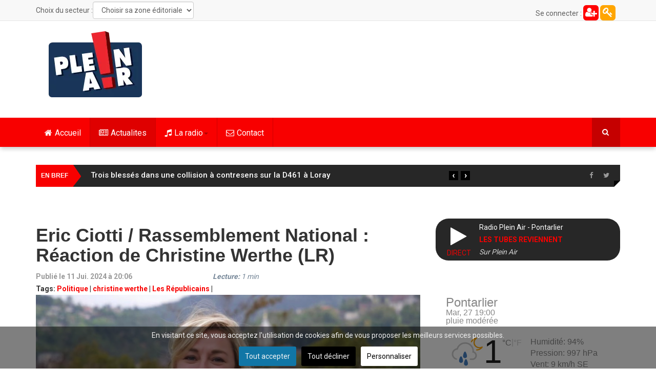

--- FILE ---
content_type: text/html; charset=utf-8
request_url: https://pleinair.net/actualites/item/12522-eric-ciotti-rassemblement-national-reaction-de-christine-werthe-lr
body_size: 24742
content:
<!DOCTYPE html>
<html prefix="og: http://ogp.me/ns#" lang="fr-fr" dir="ltr"
	  class='com_k2 view-item itemid-813 j31 mm-hover'>
<head>
<link rel="preconnect" href="https://fonts.gstatic.com" crossorigin />
<link rel="apple-touch-icon" sizes="180x180" href="/apple-touch-icon.png">
<link rel="icon" type="image/png" sizes="32x32" href="/favicon-32x32.png">
<link rel="icon" type="image/png" sizes="16x16" href="/favicon-16x16.png">
<link rel="manifest" href="/site.webmanifest">
<link rel="mask-icon" href="/safari-pinned-tab.svg" color="#5bbad5">
<meta name="msapplication-TileColor" content="#da532c">
<meta name="theme-color" content="#ffffff">
<meta property="fb:pages" content="22336719498" />
<base href="https://pleinair.net/actualites/item/12522-eric-ciotti-rassemblement-national-reaction-de-christine-werthe-lr" />
<meta http-equiv="content-type" content="text/html; charset=utf-8" />
<meta name="keywords" content="Politique,christine werthe,Les Républicains" />
<meta property="og:url" content="https://pleinair.net/actualites/item/12522-eric-ciotti-rassemblement-national-reaction-de-christine-werthe-lr" />
<meta property="og:type" content="article" />
<meta property="og:title" content="Eric Ciotti / Rassemblement National : Réaction de Christine Werthe (LR)" />
<meta property="og:description" content="L’information est tombée mardi à la mi-journée. Eric Ciotti veut former une alliance avec le Rassemblement National en vue des prochaines élections législatives, souhaitées par Emmanuel Macron. Une décision personnelle qui a suscité une très vive réaction au sein de son camp, qui évoque une vraie tr..." />
<meta property="og:image" content="https://pleinair.net/media/k2/items/cache/43e636e72e26f15d56a1a02e0158cece_XL.jpg" />
<meta name="image" content="https://pleinair.net/media/k2/items/cache/43e636e72e26f15d56a1a02e0158cece_XL.jpg" />
<meta name="twitter:card" content="summary" />
<meta name="twitter:site" content="@radiopleinair" />
<meta name="twitter:title" content="Eric Ciotti / Rassemblement National : Réaction de Christine Werthe (LR)" />
<meta name="twitter:description" content="L’information est tombée mardi à la mi-journée. Eric Ciotti veut former une alliance avec le Rassemblement National en vue des prochaines élections législatives, souhaitées par Emmanuel Macron. Une dé..." />
<meta name="twitter:image" content="https://pleinair.net/media/k2/items/cache/43e636e72e26f15d56a1a02e0158cece_XL.jpg" />
<meta name="twitter:image:alt" content="Eric Ciotti / Rassemblement National : Réaction de Christine Werthe (LR)" />
<meta name="description" content="L’information est tombée mardi à la mi-journée. Eric Ciotti veut former une alliance avec le Rassemblement National en vue des prochaines élections lé..." />
<meta name="generator" content="Joomla! - Open Source Content Management" />
<title>Eric Ciotti / Rassemblement National : Réaction de Christine Werthe (LR)</title>
<link href="/actualites/item/12522-eric-ciotti-rassemblement-national-reaction-de-christine-werthe-lr" rel="canonical" />
<link href="/templates/ts_dailytimes/favicon.ico" rel="shortcut icon" type="image/vnd.microsoft.icon" />
<link href="https://pleinair.net/actualites/item/12522-eric-ciotti-rassemblement-national-reaction-de-christine-werthe-lr" rel="canonical" />
<link rel="preload" as="style" href="//fonts.googleapis.com/css?family=Roboto:400,300,500,700&display=swap" onload="this.onload=null;this.rel='stylesheet'" />
<script type="application/json" class="joomla-script-options new">{"csrf.token":"118ea6fcf876cb18e996e8d183a519fb","system.paths":{"root":"","base":""}}</script>
<script type="application/x-k2-headers">
{"Last-Modified": "Tue, 11 Jun 2024 18:08:50 GMT", "ETag": "0b774ee4e16647e98c652c2070881acd"}
	</script>
<script type="application/ld+json">{"@context":"https://schema.org","@type":"NewsArticle","mainEntityOfPage":{"@type":"WebPage","@id":"https://pleinair.net/actualites/item/12522-eric-ciotti-rassemblement-national-reaction-de-christine-werthe-lr"},"url":"https://pleinair.net/actualites/item/12522-eric-ciotti-rassemblement-national-reaction-de-christine-werthe-lr","headline":"Eric Ciotti / Rassemblement National : Réaction de Christine Werthe (LR)","image":["https://pleinair.net/media/k2/items/cache/43e636e72e26f15d56a1a02e0158cece_XL.jpg","https://pleinair.net/media/k2/items/cache/43e636e72e26f15d56a1a02e0158cece_L.jpg","https://pleinair.net/media/k2/items/cache/43e636e72e26f15d56a1a02e0158cece_M.jpg","https://pleinair.net/media/k2/items/cache/43e636e72e26f15d56a1a02e0158cece_S.jpg","https://pleinair.net/media/k2/items/cache/43e636e72e26f15d56a1a02e0158cece_XS.jpg","https://pleinair.net/media/k2/items/cache/43e636e72e26f15d56a1a02e0158cece_Generic.jpg"],"datePublished":"2024-06-11 18:05:27","dateModified":"2024-06-11 18:08:50","author":{"@type":"Person","name":"thomas Murtin","url":"https://pleinair.net/details/itemlist/user/20294-thomasmurtin"},"publisher":{"@type":"Organization","name":"Plein Air","url":"https://pleinair.net/","logo":{"@type":"ImageObject","name":"Plein Air","width":"184","height":"129","url":"https://pleinair.net/images/logo-pared.png"}},"articleSection":"https://pleinair.net/actualites/itemlist/category/83-grand-besancon","keywords":"Politique,christine werthe,Les Républicains","description":"L’information est tombée mardi à la mi-journée. Eric Ciotti veut former une alliance avec le Rassemblement National en vue des prochaines élections législatives, souhaitées par Emmanuel Macron. Une décision personnelle qui a suscité une très vive réaction au sein de son camp, qui évoque une vraie trahison. Christine Werthe, élue bisontine et déléguée de la 2è circonscription du Doubs chez Les Républicains dénonce, « sans aucune ambiguïté » cet accord. « Je ne cautionne pas du tout l’idée d’une alliance avec le RN » explique—t-elle. L&#039;interview de la rédaction : Christine Werthe L’élue pointe « une décision, qui a été prise sans consultation et en totale contradiction avec les positionnements » d’autres cadres du parti. Pas question « que LR perde son indépendance et son autonomie ». Christine Werthe est claire sur le sujet. Elle ne souhaite pas qu’Eric Ciotti conserve sa responsabilité. Elle veut également que le mouvement soit en mesure de revoir ses statuts pour, qu’à l’avenir, il ne soit plus confronté à ce genre de situation. Mme Werthe prendra également ses responsabilités si la mesure s’applique et si Eric Ciotti conserve son rang au sein des Républicains.","articleBody":"L’information est tombée mardi à la mi-journée. Eric Ciotti veut former une alliance avec le Rassemblement National en vue des prochaines élections législatives, souhaitées par Emmanuel Macron. Une décision personnelle qui a suscité une très vive réaction au sein de son camp, qui évoque une vraie trahison. Christine Werthe, élue bisontine et déléguée de la 2è circonscription du Doubs chez Les Républicains dénonce, « sans aucune ambiguïté » cet accord. « Je ne cautionne pas du tout l’idée d’une alliance avec le RN » explique—t-elle. L&#039;interview de la rédaction : Christine Werthe L’élue pointe « une décision, qui a été prise sans consultation et en totale contradiction avec les positionnements » d’autres cadres du parti. Pas question « que LR perde son indépendance et son autonomie ». Christine Werthe est claire sur le sujet. Elle ne souhaite pas qu’Eric Ciotti conserve sa responsabilité. Elle veut également que le mouvement soit en mesure de revoir ses statuts pour, qu’à l’avenir, il ne soit plus confronté à ce genre de situation. Mme Werthe prendra également ses responsabilités si la mesure s’applique et si Eric Ciotti conserve son rang au sein des Républicains."}</script>
<!-- META FOR IOS & HANDHELD -->
<meta name="viewport" content="width=device-width, initial-scale=1.0, maximum-scale=1.0, user-scalable=no"/>
<meta name="HandheldFriendly" content="true"/>
<meta name="apple-mobile-web-app-capable" content="YES"/>
<!-- //META FOR IOS & HANDHELD -->
<!-- Le HTML5 shim and media query for IE8 support -->
<!--[if lt IE 9]>
<script src="//html5shim.googlecode.com/svn/trunk/html5.js"></script>
<script type="text/javascript" src="/plugins/system/t3/base-bs3/js/respond.min.js"></script>
<![endif]-->
<!-- You can add Google Analytics here or use T3 Injection feature -->
<style type="text/css">@font-face{font-family:'FontAwesome';src:url('//pleinair.net/templates/ts_dailytimes/fonts/font-awesome/fonts/fontawesome-webfont.eot?v=4.5.0');src:url('//pleinair.net/templates/ts_dailytimes/fonts/font-awesome/fonts/fontawesome-webfont.eot#iefix&v=4.5.0') format('embedded-opentype'),url('//pleinair.net/templates/ts_dailytimes/fonts/font-awesome/fonts/fontawesome-webfont.woff2?v=4.5.0') format('woff2'),url('//pleinair.net/templates/ts_dailytimes/fonts/font-awesome/fonts/fontawesome-webfont.woff?v=4.5.0') format('woff'),url('//pleinair.net/templates/ts_dailytimes/fonts/font-awesome/fonts/fontawesome-webfont.ttf?v=4.5.0') format('truetype'),url('//pleinair.net/templates/ts_dailytimes/fonts/font-awesome/fonts/fontawesome-webfont.svg?v=4.5.0#fontawesomeregular') format('svg');font-weight:normal;font-style:normal;font-display:swap}@font-face{font-family:'IcoMoon';src:url('//pleinair.net/templates/ts_dailytimes/fonts/icomoon/fonts/fonts/IcoMoon.eot');src:url('//pleinair.net/templates/ts_dailytimes/fonts/icomoon/fonts/IcoMoon.eot#iefix') format('embedded-opentype'),url('//pleinair.net/templates/ts_dailytimes/fonts/icomoon/fonts/IcoMoon.woff') format('woff'),url('//pleinair.net/templates/ts_dailytimes/fonts/icomoon/fonts/IcoMoon.ttf') format('truetype'),url('//pleinair.net/templates/ts_dailytimes/fonts/icomoon/fonts/IcoMoon.svg#IcoMoon') format('svg');font-weight:normal;font-style:normal;font-display:swap}@media all{html{font-family:sans-serif;-ms-text-size-adjust:100%;-webkit-text-size-adjust:100%}body{margin:0}article,aside,details,figcaption,figure,footer,header,hgroup,main,menu,nav,section,summary{display:block}audio,canvas,progress,video{display:inline-block;vertical-align:baseline}audio:not([controls]){display:none;height:0}a{background-color:transparent}a:active,a:hover{outline:0}b,strong{font-weight:bold}h1{font-size:2em;margin:0.67em 0}small{font-size:80%}img{border:0}figure{margin:1em 40px}button,input,optgroup,select,textarea{color:inherit;font:inherit;margin:0}button{overflow:visible}button,select{text-transform:none}button,html input[type="button"],input[type="reset"],input[type="submit"]{-webkit-appearance:button;cursor:pointer}button::-moz-focus-inner,input::-moz-focus-inner{border:0;padding:0}input{line-height:normal}textarea{overflow:auto}optgroup{font-weight:bold}}@media print{*,*:before,*:after{background:transparent !important;color:#000 !important;box-shadow:none !important;text-shadow:none !important}a,a:visited{text-decoration:underline}a[href]:after{content:" (" attr(href) ")"}a[href^="#"]:after,a[href^="javascript:"]:after{content:""}tr,img{page-break-inside:avoid}img{max-width:100% !important}p,h2,h3{orphans:3;widows:3}h2,h3{page-break-after:avoid}select{background:#fff !important}.navbar{display:none}}@media all{*{-webkit-box-sizing:border-box;-moz-box-sizing:border-box;box-sizing:border-box}*:before,*:after{-webkit-box-sizing:border-box;-moz-box-sizing:border-box;box-sizing:border-box}html{font-size:10px;-webkit-tap-highlight-color:rgba(0,0,0,0)}body{font-family:"Helvetica Neue",Helvetica,Arial,sans-serif;font-size:14px;line-height:1.42857143;color:#606060;background-color:#fff}input,button,select,textarea{font-family:inherit;font-size:inherit;line-height:inherit}a{color:#f80000;text-decoration:none}a:hover,a:focus{color:#ac0000;text-decoration:underline}a:focus{outline:thin dotted;outline:5px auto -webkit-focus-ring-color;outline-offset:-2px}figure{margin:0}img{vertical-align:middle}hr{margin-top:20px;margin-bottom:20px;border:0;border-top:1px solid #c2c2c2}.container{margin-right:auto;margin-left:auto;padding-left:15px;padding-right:15px}}@media all and (min-width:768px){.container{width:750px}}@media all and (min-width:992px){.container{width:970px}}@media all and (min-width:1200px){.container{width:1170px}}@media all{.row{margin-left:-15px;margin-right:-15px}.col-xs-1,.col-sm-1,.col-md-1,.col-lg-1,.col-xs-2,.col-sm-2,.col-md-2,.col-lg-2,.col-xs-3,.col-sm-3,.col-md-3,.col-lg-3,.col-xs-4,.col-sm-4,.col-md-4,.col-lg-4,.col-xs-5,.col-sm-5,.col-md-5,.col-lg-5,.col-xs-6,.col-sm-6,.col-md-6,.col-lg-6,.col-xs-7,.col-sm-7,.col-md-7,.col-lg-7,.col-xs-8,.col-sm-8,.col-md-8,.col-lg-8,.col-xs-9,.col-sm-9,.col-md-9,.col-lg-9,.col-xs-10,.col-sm-10,.col-md-10,.col-lg-10,.col-xs-11,.col-sm-11,.col-md-11,.col-lg-11,.col-xs-12,.col-sm-12,.col-md-12,.col-lg-12{position:relative;min-height:1px;padding-left:15px;padding-right:15px}.col-xs-1,.col-xs-2,.col-xs-3,.col-xs-4,.col-xs-5,.col-xs-6,.col-xs-7,.col-xs-8,.col-xs-9,.col-xs-10,.col-xs-11,.col-xs-12{float:left}.col-xs-12{width:100%}.col-xs-11{width:91.66666667%}.col-xs-10{width:83.33333333%}.col-xs-9{width:75%}.col-xs-8{width:66.66666667%}.col-xs-7{width:58.33333333%}.col-xs-6{width:50%}.col-xs-5{width:41.66666667%}.col-xs-4{width:33.33333333%}.col-xs-3{width:25%}.col-xs-2{width:16.66666667%}.col-xs-1{width:8.33333333%}}@media all and (min-width:768px){.col-sm-1,.col-sm-2,.col-sm-3,.col-sm-4,.col-sm-5,.col-sm-6,.col-sm-7,.col-sm-8,.col-sm-9,.col-sm-10,.col-sm-11,.col-sm-12{float:left}.col-sm-12{width:100%}.col-sm-11{width:91.66666667%}.col-sm-10{width:83.33333333%}.col-sm-9{width:75%}.col-sm-8{width:66.66666667%}.col-sm-7{width:58.33333333%}.col-sm-6{width:50%}.col-sm-5{width:41.66666667%}.col-sm-4{width:33.33333333%}.col-sm-3{width:25%}.col-sm-2{width:16.66666667%}.col-sm-1{width:8.33333333%}}@media all and (min-width:992px){.col-md-1,.col-md-2,.col-md-3,.col-md-4,.col-md-5,.col-md-6,.col-md-7,.col-md-8,.col-md-9,.col-md-10,.col-md-11,.col-md-12{float:left}.col-md-12{width:100%}.col-md-11{width:91.66666667%}.col-md-10{width:83.33333333%}.col-md-9{width:75%}.col-md-8{width:66.66666667%}.col-md-7{width:58.33333333%}.col-md-6{width:50%}.col-md-5{width:41.66666667%}.col-md-4{width:33.33333333%}.col-md-3{width:25%}.col-md-2{width:16.66666667%}.col-md-1{width:8.33333333%}}@media all and (min-width:1200px){.col-lg-1,.col-lg-2,.col-lg-3,.col-lg-4,.col-lg-5,.col-lg-6,.col-lg-7,.col-lg-8,.col-lg-9,.col-lg-10,.col-lg-11,.col-lg-12{float:left}.col-lg-12{width:100%}.col-lg-11{width:91.66666667%}.col-lg-10{width:83.33333333%}.col-lg-9{width:75%}.col-lg-8{width:66.66666667%}.col-lg-7{width:58.33333333%}.col-lg-6{width:50%}.col-lg-5{width:41.66666667%}.col-lg-4{width:33.33333333%}.col-lg-3{width:25%}.col-lg-2{width:16.66666667%}.col-lg-1{width:8.33333333%}}@media all{caption{padding-top:8px;padding-bottom:8px;color:#999;text-align:left}th{text-align:left}}@media all{select,textarea,input[type="text"],input[type="password"],input[type="datetime"],input[type="datetime-local"],input[type="date"],input[type="month"],input[type="time"],input[type="week"],input[type="number"],input[type="email"],input[type="url"],input[type="search"],input[type="tel"],input[type="color"],.inputbox{display:block;width:100%;height:34px;padding:6px 12px;font-size:14px;line-height:1.42857143;color:#606060;background-color:#fff;background-image:none;border:1px solid #ccc;border-radius:4px;-webkit-box-shadow:inset 0 1px 1px rgba(0,0,0,0.075);box-shadow:inset 0 1px 1px rgba(0,0,0,0.075);-webkit-transition:border-color ease-in-out .15s,box-shadow ease-in-out .15s;-o-transition:border-color ease-in-out .15s,box-shadow ease-in-out .15s;transition:border-color ease-in-out .15s,box-shadow ease-in-out .15s}select:focus,textarea:focus,input[type="text"]:focus,input[type="password"]:focus,input[type="datetime"]:focus,input[type="datetime-local"]:focus,input[type="date"]:focus,input[type="month"]:focus,input[type="time"]:focus,input[type="week"]:focus,input[type="number"]:focus,input[type="email"]:focus,input[type="url"]:focus,input[type="search"]:focus,input[type="tel"]:focus,input[type="color"]:focus,.inputbox:focus{border-color:#66afe9;outline:0;-webkit-box-shadow:inset 0 1px 1px rgba(0,0,0,.075),0 0 8px rgba(102,175,233,0.6);box-shadow:inset 0 1px 1px rgba(0,0,0,.075),0 0 8px rgba(102,175,233,0.6)}select::-moz-placeholder,textarea::-moz-placeholder,input[type="text"]::-moz-placeholder,input[type="password"]::-moz-placeholder,input[type="datetime"]::-moz-placeholder,input[type="datetime-local"]::-moz-placeholder,input[type="date"]::-moz-placeholder,input[type="month"]::-moz-placeholder,input[type="time"]::-moz-placeholder,input[type="week"]::-moz-placeholder,input[type="number"]::-moz-placeholder,input[type="email"]::-moz-placeholder,input[type="url"]::-moz-placeholder,input[type="search"]::-moz-placeholder,input[type="tel"]::-moz-placeholder,input[type="color"]::-moz-placeholder,.inputbox::-moz-placeholder{color:#999;opacity:1}select:-ms-input-placeholder,textarea:-ms-input-placeholder,input[type="text"]:-ms-input-placeholder,input[type="password"]:-ms-input-placeholder,input[type="datetime"]:-ms-input-placeholder,input[type="datetime-local"]:-ms-input-placeholder,input[type="date"]:-ms-input-placeholder,input[type="month"]:-ms-input-placeholder,input[type="time"]:-ms-input-placeholder,input[type="week"]:-ms-input-placeholder,input[type="number"]:-ms-input-placeholder,input[type="email"]:-ms-input-placeholder,input[type="url"]:-ms-input-placeholder,input[type="search"]:-ms-input-placeholder,input[type="tel"]:-ms-input-placeholder,input[type="color"]:-ms-input-placeholder,.inputbox:-ms-input-placeholder{color:#999}select::-webkit-input-placeholder,textarea::-webkit-input-placeholder,input[type="text"]::-webkit-input-placeholder,input[type="password"]::-webkit-input-placeholder,input[type="datetime"]::-webkit-input-placeholder,input[type="datetime-local"]::-webkit-input-placeholder,input[type="date"]::-webkit-input-placeholder,input[type="month"]::-webkit-input-placeholder,input[type="time"]::-webkit-input-placeholder,input[type="week"]::-webkit-input-placeholder,input[type="number"]::-webkit-input-placeholder,input[type="email"]::-webkit-input-placeholder,input[type="url"]::-webkit-input-placeholder,input[type="search"]::-webkit-input-placeholder,input[type="tel"]::-webkit-input-placeholder,input[type="color"]::-webkit-input-placeholder,.inputbox::-webkit-input-placeholder{color:#999}select:focus,textarea:focus,input[type="text"]:focus,input[type="password"]:focus,input[type="datetime"]:focus,input[type="datetime-local"]:focus,input[type="date"]:focus,input[type="month"]:focus,input[type="time"]:focus,input[type="week"]:focus,input[type="number"]:focus,input[type="email"]:focus,input[type="url"]:focus,input[type="search"]:focus,input[type="tel"]:focus,input[type="color"]:focus,.inputbox:focus{border-color:#66afe9;outline:0;-webkit-box-shadow:inset 0 1px 1px rgba(0,0,0,.075),0 0 8px rgba(102,175,233,0.6);box-shadow:inset 0 1px 1px rgba(0,0,0,.075),0 0 8px rgba(102,175,233,0.6)}select::-moz-placeholder,textarea::-moz-placeholder,input[type="text"]::-moz-placeholder,input[type="password"]::-moz-placeholder,input[type="datetime"]::-moz-placeholder,input[type="datetime-local"]::-moz-placeholder,input[type="date"]::-moz-placeholder,input[type="month"]::-moz-placeholder,input[type="time"]::-moz-placeholder,input[type="week"]::-moz-placeholder,input[type="number"]::-moz-placeholder,input[type="email"]::-moz-placeholder,input[type="url"]::-moz-placeholder,input[type="search"]::-moz-placeholder,input[type="tel"]::-moz-placeholder,input[type="color"]::-moz-placeholder,.inputbox::-moz-placeholder{color:#999;opacity:1}select:-ms-input-placeholder,textarea:-ms-input-placeholder,input[type="text"]:-ms-input-placeholder,input[type="password"]:-ms-input-placeholder,input[type="datetime"]:-ms-input-placeholder,input[type="datetime-local"]:-ms-input-placeholder,input[type="date"]:-ms-input-placeholder,input[type="month"]:-ms-input-placeholder,input[type="time"]:-ms-input-placeholder,input[type="week"]:-ms-input-placeholder,input[type="number"]:-ms-input-placeholder,input[type="email"]:-ms-input-placeholder,input[type="url"]:-ms-input-placeholder,input[type="search"]:-ms-input-placeholder,input[type="tel"]:-ms-input-placeholder,input[type="color"]:-ms-input-placeholder,.inputbox:-ms-input-placeholder{color:#999}select::-webkit-input-placeholder,textarea::-webkit-input-placeholder,input[type="text"]::-webkit-input-placeholder,input[type="password"]::-webkit-input-placeholder,input[type="datetime"]::-webkit-input-placeholder,input[type="datetime-local"]::-webkit-input-placeholder,input[type="date"]::-webkit-input-placeholder,input[type="month"]::-webkit-input-placeholder,input[type="time"]::-webkit-input-placeholder,input[type="week"]::-webkit-input-placeholder,input[type="number"]::-webkit-input-placeholder,input[type="email"]::-webkit-input-placeholder,input[type="url"]::-webkit-input-placeholder,input[type="search"]::-webkit-input-placeholder,input[type="tel"]::-webkit-input-placeholder,input[type="color"]::-webkit-input-placeholder,.inputbox::-webkit-input-placeholder{color:#999}}@media screen and (min-width:768px){select,textarea,input[type="text"],input[type="password"],input[type="datetime"],input[type="datetime-local"],input[type="date"],input[type="month"],input[type="time"],input[type="week"],input[type="number"],input[type="email"],input[type="url"],input[type="search"],input[type="tel"],input[type="color"],.inputbox{width:auto}}@media all{select,select.form-control,select.inputbox,select.input{padding-right:5px}}@media all{label{display:inline-block;max-width:100%;margin-bottom:5px;font-weight:bold}input[type="search"]{-webkit-box-sizing:border-box;-moz-box-sizing:border-box;box-sizing:border-box}.form-control{display:block;width:100%;height:34px;padding:6px 12px;font-size:14px;line-height:1.42857143;color:#606060;background-color:#fff;background-image:none;border:1px solid #ccc;border-radius:4px;-webkit-box-shadow:inset 0 1px 1px rgba(0,0,0,0.075);box-shadow:inset 0 1px 1px rgba(0,0,0,0.075);-webkit-transition:border-color ease-in-out .15s,box-shadow ease-in-out .15s;-o-transition:border-color ease-in-out .15s,box-shadow ease-in-out .15s;transition:border-color ease-in-out .15s,box-shadow ease-in-out .15s}.form-control:focus{border-color:#66afe9;outline:0;-webkit-box-shadow:inset 0 1px 1px rgba(0,0,0,.075),0 0 8px rgba(102,175,233,0.6);box-shadow:inset 0 1px 1px rgba(0,0,0,.075),0 0 8px rgba(102,175,233,0.6)}.form-control::-moz-placeholder{color:#999;opacity:1}.form-control:-ms-input-placeholder{color:#999}.form-control::-webkit-input-placeholder{color:#999}input[type="search"]{-webkit-appearance:none}}@media screen and (-webkit-min-device-pixel-ratio:0){input[type="date"],input[type="time"],input[type="datetime-local"],input[type="month"]{line-height:34px}}@media all{.collapse{display:none}.caret{display:inline-block;width:0;height:0;margin-left:2px;vertical-align:middle;border-top:4px dashed;border-right:4px solid transparent;border-left:4px solid transparent}.dropup,.dropdown{position:relative}.dropdown-toggle:focus{outline:0}.dropdown-menu{position:absolute;top:100%;left:0;z-index:1000;display:none;float:left;min-width:160px;padding:5px 0;margin:2px 0 0;list-style:none;font-size:14px;text-align:left;background-color:#fff;border:1px solid #ccc;border:1px solid rgba(0,0,0,0.15);border-radius:4px;-webkit-box-shadow:0 6px 12px rgba(0,0,0,0.175);box-shadow:0 6px 12px rgba(0,0,0,0.175);background-clip:padding-box}.dropdown-menu>li>a{display:block;padding:3px 20px;clear:both;font-weight:normal;line-height:1.42857143;color:#333;white-space:nowrap}.dropdown-menu>li>a:hover,.dropdown-menu>li>a:focus{text-decoration:none;color:#262626;background-color:#f5f5f5}}@media all{.nav{margin-bottom:0;padding-left:0;list-style:none}.nav>li{position:relative;display:block}.nav>li>a{position:relative;display:block;padding:10px 15px}.nav>li>a:hover,.nav>li>a:focus{text-decoration:none;background-color:#c2c2c2}}@media all{.nav-pills>li{float:left}.nav-pills>li>a{border-radius:4px}.nav-pills>li+li{margin-left:2px}.nav-pills>li.active>a,.nav-pills>li.active>a:hover,.nav-pills>li.active>a:focus{color:#fff;background-color:#f80000}.nav-stacked>li{float:none}.nav-stacked>li+li{margin-top:2px;margin-left:0}}@media all{.navbar{position:relative;min-height:50px;margin-bottom:20px;border:1px solid transparent}}@media all and (min-width:768px){.navbar{border-radius:4px}}@media all and (min-width:768px){.navbar-header{float:left}}@media all{.navbar-collapse{overflow-x:visible;padding-right:15px;padding-left:15px;border-top:1px solid transparent;box-shadow:inset 0 1px 0 rgba(255,255,255,0.1);-webkit-overflow-scrolling:touch}}@media all and (min-width:768px){.navbar-collapse{width:auto;border-top:0;box-shadow:none}.navbar-collapse.collapse{display:block !important;height:auto !important;padding-bottom:0;overflow:visible !important}}@media all{.container>.navbar-header,.container-fluid>.navbar-header,.container>.navbar-collapse,.container-fluid>.navbar-collapse{margin-right:-15px;margin-left:-15px}}@media all and (min-width:768px){.container>.navbar-header,.container-fluid>.navbar-header,.container>.navbar-collapse,.container-fluid>.navbar-collapse{margin-right:0;margin-left:0}}@media all{.navbar-toggle{position:relative;float:right;margin-right:15px;padding:9px 10px;margin-top:8px;margin-bottom:8px;background-color:transparent;background-image:none;border:1px solid transparent;border-radius:4px}.navbar-toggle:focus{outline:0}}@media all and (min-width:768px){.navbar-toggle{display:none}}@media all{.navbar-nav{margin:7.5px -15px}.navbar-nav>li>a{padding-top:10px;padding-bottom:10px;line-height:20px}}@media all and (min-width:768px){.navbar-nav{float:left;margin:0}.navbar-nav>li{float:left}.navbar-nav>li>a{padding-top:15px;padding-bottom:15px}}@media all{.navbar-nav>li>.dropdown-menu{margin-top:0;border-top-right-radius:0;border-top-left-radius:0}}@media all{.navbar-default{background-color:#f8f8f8;border-color:#e7e7e7}.navbar-default .navbar-nav>li>a{color:#777}.navbar-default .navbar-nav>li>a:hover,.navbar-default .navbar-nav>li>a:focus{color:#333;background-color:transparent}.navbar-default .navbar-nav>.active>a,.navbar-default .navbar-nav>.active>a:hover,.navbar-default .navbar-nav>.active>a:focus{color:#555;background-color:#e7e7e7}.navbar-default .navbar-toggle{border-color:#ddd}.navbar-default .navbar-toggle:hover,.navbar-default .navbar-toggle:focus{background-color:#ddd}.navbar-default .navbar-collapse,.navbar-default .navbar-form{border-color:#e7e7e7}}@media all{.close{float:right;font-size:21px;font-weight:bold;line-height:1;color:#000;text-shadow:0 1px 0 #fff;opacity:0.2;filter:alpha(opacity=20)}.close:hover,.close:focus{color:#000;text-decoration:none;cursor:pointer;opacity:0.5;filter:alpha(opacity=50)}button.close{padding:0;cursor:pointer;background:transparent;border:0;-webkit-appearance:none}}@media all{.clearfix:before,.clearfix:after,.container:before,.container:after,.container-fluid:before,.container-fluid:after,.row:before,.row:after,.form-horizontal .form-group:before,.form-horizontal .form-group:after,.btn-toolbar:before,.btn-toolbar:after,.btn-group-vertical>.btn-group:before,.btn-group-vertical>.btn-group:after,.nav:before,.nav:after,.navbar:before,.navbar:after,.navbar-header:before,.navbar-header:after,.navbar-collapse:before,.navbar-collapse:after,.pager:before,.pager:after,.panel-body:before,.panel-body:after,.modal-footer:before,.modal-footer:after{content:" ";display:table}.clearfix:after,.container:after,.container-fluid:after,.row:after,.form-horizontal .form-group:after,.btn-toolbar:after,.btn-group-vertical>.btn-group:after,.nav:after,.navbar:after,.navbar-header:after,.navbar-collapse:after,.pager:after,.panel-body:after,.modal-footer:after{clear:both}.pull-right{float:right !important}@-ms-viewport{width:device-width}}@media all and (max-width:767px){.hidden-xs{display:none !important}}@media all and (min-width:768px) and (max-width:991px){.hidden-sm{display:none !important}}@media all and (min-width:992px) and (max-width:1199px){.hidden-md{display:none !important}}@media all and (min-width:1200px){.hidden-lg{display:none !important}}button::-moz-focus-inner{padding:0;border:0}@media all{div.itemImageBlock span.itemImage img{max-width:100%}}@media all{.ItemInfo{float:left;color:#999}.ItemInfoBlock{width:25%;padding-left:30px}a:active,a:focus{outline:0}img{border:none}#k2Container{padding:0 0 24px 0}.clr{clear:both;height:0;line-height:0;display:block;float:none;padding:0;margin:0;border:none}.even{}.odd{}div.itemView{padding:8px 0 24px 0}div.itemHeader{}div.itemHeader span.itemDateCreated{color:#999}div.itemToolbar{padding:0}div.itemToolbar ul{text-align:left;list-style:none;padding:0;margin:0}div.itemBody{padding:8px 0;margin:0}div.itemImageBlock{padding:8px 0;margin:0 0 16px 0}span.itemImage{display:block;text-align:center;margin:0 0 8px 0}div.itemIntroText{text-align:justify}div.itemFullText{}div.itemContentFooter{display:block;text-align:left;padding:4px;margin:0 0 10px;color:#999}span.itemDateModified{font-size:12px}div.itemRelated{margin-bottom:16px;padding:0}div.itemRelated h3{font-size:20px}div.itemRelated ul{list-style:none;margin:0 -10px;padding:0}div.itemRelated ul li{width:25%;float:left;padding:10px}div.itemRelated ul li.clr{clear:both;height:0;line-height:0;display:block;float:none;padding:0;margin:0;border:none}a.itemRelTitle{display:inline-block;line-height:18px;margin:10px 0;font-size:13px;font-weight:400 !important}img.itemRelImg{width:100% !important}.itemRelImage{position:relative}div.itemNavigation{padding:15px 8px;margin:0 0 24px 0;background:#f5f5f5;display:inline-block;width:100%}div.itemNavigation a.itemPrevious{padding:0 12px;width:50%;float:left}div.itemNavigation a.itemNext{padding:0 12px;width:50%;float:left}ul.level0{}ul.level0 li{}ul.level0 li a{}ul.level0 li a:hover{}ul.level0 li a:hover span{}ul.level1{}ul.level1 li{}ul.level1 li a{}ul.level1 li a:hover{}}@supports (not (scale:-1)) and (-webkit-hyphens:none){}@media all{.papudroite{width:250px;margin:10px auto}.conteneur_player{display:block;background-color:#272727;padding:5px;border-radius:25px 25px}.colgauche_player{display:inline-block;width:80px;float:left;height:50px}.icon_player{font-size:40px;display:block;width:70px;height:50px;color:#fff;text-align:center;line-height:50px;padding-top:6px;padding-left:9px}.live{text-align:center;animation:clignote 4s linear infinite}.coldroite_player{display:inline-block}.nom_player{color:white}.artiste_player{text-transform:uppercase;font-weight:bold}.titre_player{font-style:italic;color:lightgray}#secteur_menu,#secteur_titre{display:inline-block;float:left}#secteur_titre{margin-top:8px}#secteur_menu{margin-top:3px}.t3-off-canvas-body img{display:block;width:95px;margin:0 auto 20px auto}.plg_reading_container{font-style:italic;color:lightslategray}.haut_connexion{line-height:28px;display:inline-block;width:30px;height:30px;background:orange;color:white;font-size:20px;border-radius:6px;text-align:center;margin-top:10px}.haut_creation{line-height:28px;display:inline-block;width:30px;height:30px;background:red;color:white;font-size:20px;border-radius:6px;text-align:center;margin-top:10px}}@media all{input,button,select,textarea{font-family:inherit;font-size:inherit;line-height:inherit}a{color:#f80000;text-decoration:none}a:hover,a:focus{color:#ac0000;text-decoration:underline}a:focus{outline:thin dotted;outline:5px auto -webkit-focus-ring-color;outline-offset:-2px}img{vertical-align:middle}th,td{line-height:1.42857143;text-align:left;vertical-align:top}th{font-weight:bold}td,tr td{border-top:1px solid #ddd}hr{margin-top:20px;margin-bottom:20px;border:0;border-top:1px solid #c2c2c2}.wrap{width:auto;clear:both}h1,h2,h3,h4,h5,h6,.h1,.h2,.h3,.h4,.h5,.h6{font-family:"Helvetica Neue",Helvetica,Arial,sans-serif;font-weight:500;line-height:1.1;color:inherit}h1,.h1,h2,.h2,h3,.h3{margin-top:20px;margin-bottom:10px}h4,.h4,h5,.h5,h6,.h6{margin-top:10px;margin-bottom:10px}h1,.h1{font-size:36px}h2,.h2{font-size:30px}h3,.h3{font-size:24px}h4,.h4{font-size:18px}h5,.h5{font-size:14px}h6,.h6{font-size:12px}p{margin:0 0 10px}}@media all{small,.small{font-size:85%}ul,ol{margin-top:0;margin-bottom:10px}ul ul,ol ul,ul ol,ol ol{margin-bottom:0}dl{margin-top:0;margin-bottom:20px}dt,dd{line-height:1.42857143}dt{font-weight:bold}dd{margin-left:0}}@media all{.form-control:focus{border-color:#66afe9;outline:0;-webkit-box-shadow:inset 0 1px 1px rgba(0,0,0,.075),0 0 8px rgba(102,175,233,0.6);-moz-box-shadow:inset 0 1px 1px rgba(0,0,0,.075),0 0 8px rgba(102,175,233,0.6);box-shadow:inset 0 1px 1px rgba(0,0,0,.075),0 0 8px rgba(102,175,233,0.6)}.form-control::-moz-placeholder{color:#999;opacity:1}.form-control:-ms-input-placeholder{color:#999}.form-control::-webkit-input-placeholder{color:#999}.form-group{margin-bottom:20px}}@media all{select::-moz-placeholder,textarea::-moz-placeholder,input[type="text"]::-moz-placeholder,input[type="password"]::-moz-placeholder,input[type="datetime"]::-moz-placeholder,input[type="datetime-local"]::-moz-placeholder,input[type="date"]::-moz-placeholder,input[type="month"]::-moz-placeholder,input[type="time"]::-moz-placeholder,input[type="week"]::-moz-placeholder,input[type="number"]::-moz-placeholder,input[type="email"]::-moz-placeholder,input[type="url"]::-moz-placeholder,input[type="search"]::-moz-placeholder,input[type="tel"]::-moz-placeholder,input[type="color"]::-moz-placeholder,.inputbox::-moz-placeholder{color:#999;opacity:1}select:-ms-input-placeholder,textarea:-ms-input-placeholder,input[type="text"]:-ms-input-placeholder,input[type="password"]:-ms-input-placeholder,input[type="datetime"]:-ms-input-placeholder,input[type="datetime-local"]:-ms-input-placeholder,input[type="date"]:-ms-input-placeholder,input[type="month"]:-ms-input-placeholder,input[type="time"]:-ms-input-placeholder,input[type="week"]:-ms-input-placeholder,input[type="number"]:-ms-input-placeholder,input[type="email"]:-ms-input-placeholder,input[type="url"]:-ms-input-placeholder,input[type="search"]:-ms-input-placeholder,input[type="tel"]:-ms-input-placeholder,input[type="color"]:-ms-input-placeholder,.inputbox:-ms-input-placeholder{color:#999}select::-webkit-input-placeholder,textarea::-webkit-input-placeholder,input[type="text"]::-webkit-input-placeholder,input[type="password"]::-webkit-input-placeholder,input[type="datetime"]::-webkit-input-placeholder,input[type="datetime-local"]::-webkit-input-placeholder,input[type="date"]::-webkit-input-placeholder,input[type="month"]::-webkit-input-placeholder,input[type="time"]::-webkit-input-placeholder,input[type="week"]::-webkit-input-placeholder,input[type="number"]::-webkit-input-placeholder,input[type="email"]::-webkit-input-placeholder,input[type="url"]::-webkit-input-placeholder,input[type="search"]::-webkit-input-placeholder,input[type="tel"]::-webkit-input-placeholder,input[type="color"]::-webkit-input-placeholder,.inputbox::-webkit-input-placeholder{color:#999}}@media screen and (min-width:768px){select,textarea,input[type="text"],input[type="password"],input[type="datetime"],input[type="datetime-local"],input[type="date"],input[type="month"],input[type="time"],input[type="week"],input[type="number"],input[type="email"],input[type="url"],input[type="search"],input[type="tel"],input[type="color"],.inputbox{width:auto}}@media all{select,select.form-control,select.inputbox,select.input{padding-right:5px}.dropdown-menu>li>a{padding:5px 20px}}@media all{.nav .caret{border-top-color:#f80000;border-bottom-color:#f80000}.nav a:hover .caret{border-top-color:#ac0000;border-bottom-color:#ac0000}}@media all{.t3-mainnav{border:0;background:#f80000;box-shadow:0 5px 8px -1px rgba(0,0,0,0.2)}.t3-mainnav .container{position:relative}.t3-mainnav .navbar-nav>li>.dropdown-menu,.t3-mainnav .navbar-nav .mega-nav li .dropdown-menu{background:#fff;border:0;-webkit-border-radius:0;-moz-border-radius:0;border-radius:0}.t3-mainnav .t3-megamenu .navbar-nav.level0>li{border-right:1px solid rgba(0,0,0,0.16)}.t3-mainnav .t3-megamenu .navbar-nav.level0>li>a{color:#fff;text-rendering:optimizeLegibility;font-weight:400;font-size:16px;margin:0;line-height:25px;padding-left:17px;padding-right:17px;padding-top:17px;-webkit-transition:350ms;-moz-transition:350ms;-o-transition:350ms;transition:350ms}.t3-mainnav .t3-megamenu .navbar-nav.level0>li>a:foucs,.t3-mainnav .t3-megamenu .navbar-nav.level0>li>a:visited{background:none !important}.t3-mainnav .t3-megamenu .navbar-nav.level0>li .caret{border-top-color:rgba(0,0,0,0.3);border-bottom-color:rgba(0,0,0,0.3)}.t3-mainnav .t3-megamenu .navbar-nav.level0>li.active>a,.t3-mainnav .t3-megamenu .navbar-nav.level0>li:focus>a{color:#fff}.t3-mainnav .t3-megamenu .navbar-nav.level0>li.active>a{background:rgba(0,0,0,0.1)}.t3-mainnav .t3-megamenu .navbar-nav.level0>li:focus,.t3-mainnav .t3-megamenu .navbar-nav.level0>li:visited{outline:none !important;background:none !important}.t3-mainnav .t3-megamenu .navbar-nav.level0>li:focus>a,.t3-mainnav .t3-megamenu .navbar-nav.level0>li:visited>a{background:none !important}.t3-mainnav .t3-megamenu .navbar-nav.level0>li:hover>a{background:rgba(0,0,0,0.1)}.t3-mainnav .t3-megamenu .mega-nav>li a,.t3-mainnav .t3-megamenu .dropdown-menu .mega-nav>li a{padding:10px 0;border-bottom:1px solid #e5e5e5;color:#333;font-size:13px;text-transform:uppercase;background:none !important}.t3-mainnav .t3-megamenu .mega-nav>li a:hover,.t3-mainnav .t3-megamenu .dropdown-menu .mega-nav>li a:hover{background:none;color:#f80000}.t3-mainnav .t3-megamenu .mega-nav>li:last-child>a,.t3-mainnav .t3-megamenu .dropdown-menu .mega-nav>li:last-child>a{border-bottom:0}.t3-mainnav .t3-megamenu .dropdown-menu{-webkit-box-shadow:0 5px 10px rgba(0,0,0,0.175);box-shadow:0 5px 10px rgba(0,0,0,0.175);padding-bottom:0}.navbar-toggle{padding:0;height:35px;line-height:35px;width:35px;margin-left:15px}}@media all and (min-width:768px){.navbar-toggle{display:none}}@media all{.navbar-nav{margin:7.5px -15px}}@media all and (min-width:768px){.navbar-nav{margin:0}}@media all{.navbar-default .navbar-nav>li>a{color:#fff}.navbar-default .navbar-nav>.active>a,.navbar-default .navbar-nav>.active>a:hover,.navbar-default .navbar-nav>.active>a:focus{color:#555;background-color:#e7e7e7}.navbar-default .navbar-toggle{border-color:#ddd}.navbar-default .navbar-toggle:hover,.navbar-default .navbar-toggle:focus{background-color:#ddd}.navbar-default .navbar-collapse,.navbar-default .navbar-form{border-color:#e7e7e7}.navbar-default .navbar-nav>.dropdown>a:hover .caret,.navbar-default .navbar-nav>.dropdown>a:focus .caret{border-top-color:#fff;border-bottom-color:#fff}.navbar-default .navbar-nav>.dropdown>a .caret{border-top-color:#777;border-bottom-color:#777}}@media all{.t3-mainnav{border-left:0;border-right:0;margin-bottom:0;border-radius:0}.t3-mainnav .t3-navbar{padding-left:0;padding-right:0}}@media all and (min-width:768px){.t3-mainnav .t3-navbar-collapse{display:none !important}}@media all{.t3-module{background:transparent;color:inherit;margin-bottom:20px}}@media screen and (min-width:768px){.t3-module{margin-bottom:40px}}@media all{.t3-module .module-inner{padding:0}.module-title{background:transparent;color:inherit;font-size:18px;margin:0 0 10px 0;padding:0}}@media screen and (min-width:768px){.module-title{margin-bottom:20px}}@media all{.module-ct{background:transparent;color:inherit;padding:0}.module-ct:before,.module-ct:after{content:" ";display:table}.module-ct:after{clear:both}.module-ct>ul,.module-ct .custom>ul,.module-ct>ol,.module-ct .custom>ol{margin-left:20px;padding-left:0}.module-ct>ul.nav,.module-ct .custom>ul.nav,.module-ct>ol.nav,.module-ct .custom>ol.nav{padding-left:0;margin-left:0}.module_menu .nav>li>a,.module_menu .nav>li>.separator{padding:6px 5px;display:block}a:focus{outline:none}input[type="submit"],input[type="button"],textarea,input[type="text"],textarea.inputbox,input[type="password"],input[type="datetime"],input[type="datetime-local"],input[type="date"],input[type="month"],input[type="time"],input[type="week"],input[type="number"],input[type="email"],input[type="url"],input[type="search"],input[type="tel"],input[type="color"],.uneditable-input{text-shadow:none;color:#999;font-weight:300;min-height:30px;height:40px;padding:6px 20px;box-shadow:none;border:0;border:1px solid #e5e5e5;-webkit-border-radius:0;-moz-border-radius:0;border-radius:0}input[type="submit"]:hover,input[type="button"]:hover,textarea:hover,input[type="text"]:hover,textarea.inputbox:hover,input[type="password"]:hover,input[type="datetime"]:hover,input[type="datetime-local"]:hover,input[type="date"]:hover,input[type="month"]:hover,input[type="time"]:hover,input[type="week"]:hover,input[type="number"]:hover,input[type="email"]:hover,input[type="url"]:hover,input[type="search"]:hover,input[type="tel"]:hover,input[type="color"]:hover,.uneditable-input:hover,input[type="submit"]:focus,input[type="button"]:focus,textarea:focus,input[type="text"]:focus,textarea.inputbox:focus,input[type="password"]:focus,input[type="datetime"]:focus,input[type="datetime-local"]:focus,input[type="date"]:focus,input[type="month"]:focus,input[type="time"]:focus,input[type="week"]:focus,input[type="number"]:focus,input[type="email"]:focus,input[type="url"]:focus,input[type="search"]:focus,input[type="tel"]:focus,input[type="color"]:focus,.uneditable-input:focus{-webkit-box-shadow:none;-moz-box-shadow:none;box-shadow:none;border:1px solid #f80000}input[type="submit"],input[type="button"]{width:auto !important}form label{font-weight:normal}}@media all{a:hover{text-decoration:none}.t3-mainbody{padding-top:20px;padding-bottom:20px}.t3-sidebar.t3-sidebar-right{padding-top:7px}.t3-module{margin-bottom:20px}body,p{font-family:'Roboto',sans-serif;text-rendering:optimizeLegibility;-webkit-font-smoothing:antialiased !important;color:#606060;line-height:24px;font-weight:400}h1,h2,h3,h4,.ItemInfoBlock,.ItemInfo,.gkHighlighterItem a,a.itemRelTitle,.itemNavigation a,.commentAuthorName a,#comment-form label,div.k2LatestCommentsBlock ul li span.lcComment{text-rendering:optimizeLegibility;-webkit-font-smoothing:antialiased !important;font-weight:600 !important;color:#333}h1{font-size:36px}h2{font-size:28px}h3{font-size:24px}h4{font-size:16px}h5{font-size:14px}.ts-topbar{background:#f8f8f8;border-bottom:1px solid #e5e5e5}.ts-topbar .t3-module{margin:0}.t3-header{padding-top:40px;padding-bottom:40px}.logo{text-align:center}}@media screen and (max-width:768px){.logo{text-align:center}}@media all{.logo a{display:inline-block;line-height:1;margin:10px 0 0}.logo-image span,.logo-image small{display:none}.banner-top{float:right;padding-top:5px}.topSocial{float:right}.topSocial.module{margin-top:8px !important;margin-right:15px !important}.topSocial ul li{margin:0 0 0 3px !important}.topSocial ul li a{width:auto !important;height:auto !important;font-size:13px !important;-webkit-transition:400ms;-moz-transition:400ms;-o-transition:400ms;transition:400ms}.topSocial ul li a i{width:24px;height:24px;border:0;text-align:center;line-height:24px;color:#999;-webkit-transition:400ms;-moz-transition:400ms;-o-transition:400ms;transition:400ms}.topSocial ul li a i:hover{color:#fff}.topSocial ul li a i.fa-facebook:hover{background:#677fb5}.topSocial ul li a i.fa-twitter:hover{background:#70c2e9}.head-search{height:57px;position:absolute;top:0;right:15px;margin:0;z-index:1000}.head-search form{margin:0}.head-search label{display:none}.head-search .search{background:#c50000;position:relative}.head-search .search .fa-search{color:#fff;content:"\f002";display:block;font-family:"FontAwesome";position:absolute;left:20px;top:21px}.head-search .form-control{border:0;background:transparent;color:#fff;height:57px;line-height:57px;position:relative;margin:0;padding:0 15px 0 40px;width:40px;-webkit-transition:width 0.25s;-moz-transition:width 0.25s;-o-transition:width 0.25s;transition:width 0.25s}.head-search .form-control:hover,.head-search .form-control:active,.head-search .form-control:focus{color:#fff;box-shadow:none !important;border:0 !important}.head-search .form-control:active,.head-search .form-control:focus{width:215px}.ts-hotnews{background:#272727;margin:35px 0;position:relative}.ts-hotnews::after{content:"";position:absolute;bottom:0;right:0;border-width:12px 12px 0 0px;border-style:solid;border-color:rgba(0,0,0,0.9) #fff}.ts-hotnews .t3-module{margin:0}.ts-hotnews .t3-module .module-ct{display:inline-block}.ts-hotnews .module-title{display:inline-block;color:#fff;font-size:12px;text-transform:uppercase;position:relative;padding:15px 10px;margin:0;background:#f80000}.ts-hotnews .module-title:after{content:'';display:block;height:42px;position:absolute;width:20px;top:0;right:-20px;border-left:15px solid #f80000;border-top:22px solid transparent;border-right:0px solid transparent;border-bottom:19px solid transparent}.ts-hotnews .sprocket-headlines{background:none;border:0;display:block;visibility:visible;overflow:visible;position:absolute;top:0}.ts-hotnews .sprocket-headlines .sprocket-headlines-container{display:block}.ts-hotnews .sprocket-headlines .sprocket-headlines-list{padding:0 15px 0 35px !important;overflow:visible}.ts-hotnews .sprocket-headlines .sprocket-headlines-item{position:relative;width:100%;top:12px;font-size:15px}.ts-hotnews .sprocket-headlines .sprocket-headlines-item a{color:#fff;width:100%;font-weight:500}.ts-hotnews .sprocket-headlines .sprocket-headlines-item a:hover{color:#f80000}.ts-hotnews .sprocket-headlines .sprocket-headlines-navigation{position:relative;top:8px}.ts-hotnews .sprocket-headlines .sprocket-headlines-navigation .arrow{opacity:1;font-size:18px;background:#000;box-shadow:none;line-height:16px;border-radius:0}.sp_social a{color:#999;font-size:16px !important}.sp_social a:hover{color:#f80000}.catItemInfo a:hover,div.k2LatestCommentsBlock ul li span.lcComment:hover,div.itemToolbar a:hover,div.itemHeader span.itemAuthor a:hover{color:#f80000 !important}a.itemRelTitle:hover,.itemNavigation a:hover,a#comment3:hover,.commentAuthorName a:hover{color:#f80000 !important}}@media all and (min-width:992px) and (max-width:1199px){.banner-top img{width:90%;float:right}}@media all and (min-width:768px) and (max-width:991px){.logo_mob img{}.logo_mob{display:none}.logo-image img{width:184px !important;background-size:contain !important;margin:0}.logo a{margin:30px 0 35px}.head-search .form-control{height:50px;line-height:50px}.head-search .search .fa-search{top:18px}.banner-top{padding-top:40px;margin-left:60px}.ts-hotnews .sprocket-headlines .sprocket-headlines-list{padding-left:10px !important}.t3-mainnav .t3-megamenu .navbar-nav.level0>li>a{font-size:12px;padding-left:8px;padding-right:8px}}@media all and (max-width:767px){.logo_mob img{height:49px;padding-top:2px}.logo_mob{width:67px;margin:0 auto}.logo-image img{width:184px !important;background-size:contain !important;margin:-10px auto 0 auto}.t3-wrapper{overflow-x:hidden !important}.ts-topbar{text-align:center;padding:5px 0}.t3-header{padding-top:20px;padding-bottom:20px}.logo a{margin:0 0 25px}.head-search{right:0}.head-search .form-control{height:51px;line-height:51px}.head-search .search .fa-search{top:18px}.ts-hotnews .module-title{display:block}.ts-hotnews .module-title:after{border:0}.ts-hotnews .sprocket-headlines{height:50px;position:relative}.ts-hotnews .sprocket-headlines .sprocket-headlines-list{padding-left:15px !important}.ts-hotnews .sprocket-headlines-navigation{display:none}.itemBody{position:relative}.ItemInfoBlock{position:absolute;float:none;bottom:0;width:100%;padding:0}.itemFullText{padding-bottom:240px}div.itemRelated ul li{width:50%;min-height:200px}div.itemRelated ul li.clr{min-height:auto}}@media all and (min-width:320px) and (max-width:478px){#secteur_titre{display:none !important}.logo_mob img{height:49px;padding-top:2px}.logo_mob{width:80px;margin:0 auto}.logo-image img{width:184px !important;background-size:contain !important;margin:-10px auto 0 auto}}@media all{.t3-megamenu .mega-inner:before,.t3-megamenu .mega-inner:after{content:" ";display:table}.t3-megamenu .mega-inner:after{clear:both}.t3-megamenu .mega>.mega-dropdown-menu{min-width:200px;display:none}.t3-megamenu .mega-nav,.t3-megamenu .dropdown-menu .mega-nav{margin:0;padding:0;list-style:none}.t3-megamenu .mega-nav>li,.t3-megamenu .dropdown-menu .mega-nav>li{list-style:none;margin-left:0}.t3-megamenu .mega-nav>li a,.t3-megamenu .dropdown-menu .mega-nav>li a{white-space:normal;display:block;padding:5px}.t3-megamenu .mega-nav>li a:hover,.t3-megamenu .dropdown-menu .mega-nav>li a:hover,.t3-megamenu .mega-nav>li a:focus,.t3-megamenu .dropdown-menu .mega-nav>li a:focus{text-decoration:none;color:#262626;background-color:#f5f5f5}.t3-megamenu .nav .caret,.t3-megamenu .dropdown-submenu .caret,.t3-megamenu .mega-menu .caret{display:none}.t3-megamenu .nav>.dropdown>.dropdown-toggle .caret{display:inline-block}.t3-megamenu .nav [class^="icon-"],.t3-megamenu .nav [class*=" icon-"],.t3-megamenu .nav .fa{margin-right:5px}}@media all and (min-width:768px){.t3-megamenu.animate .mega>.mega-dropdown-menu{-webkit-backface-visibility:hidden;-moz-backface-visibility:hidden;backface-visibility:hidden;opacity:0}.t3-megamenu.animate.slide .mega{}.t3-megamenu.animate.slide .mega>.mega-dropdown-menu>div{-webkit-transition:all 400ms;-o-transition:all 400ms;transition:all 400ms;-webkit-backface-visibility:hidden;-moz-backface-visibility:hidden;backface-visibility:hidden;margin-top:-30%}}@media all and (max-width:767px){.t3-megamenu .mega-inner:before,.t3-megamenu .mega-inner:after{content:" ";display:table}.t3-megamenu .mega-inner:after{clear:both}.t3-megamenu .row,.t3-megamenu .mega-dropdown-menu,.t3-megamenu .row [class*="col-lg-"],.t3-megamenu .row [class*="col-md-"],.t3-megamenu .row [class*="col-sm-"],.t3-megamenu .row [class*="col-xs-"]{width:100% !important;min-width:100% !important;left:0 !important;margin-left:0 !important;-webkit-transform:none !important;-ms-transform:none !important;transform:none !important}}@media all{.t3-megamenu .mega-inner{padding:10px 0}.t3-megamenu .row{margin-left:auto;margin-right:auto}.off-canvas-toggle{z-index:100}html,body{height:100%}.t3-wrapper{background:#fff;position:relative;left:0;z-index:99;-webkit-transition:-webkit-transform 0.5s;transition:transform 0.5s;overflow:visible}.t3-wrapper::after{position:absolute;top:0;right:0;width:0;height:0;background:rgba(0,0,0,0.2);content:'';opacity:0;-webkit-transition:opacity 0.5s,width 0.1s 0.5s,height 0.1s 0.5s;transition:opacity 0.5s,width 0.1s 0.5s,height 0.1s 0.5s;z-index:100}.t3-off-canvas{position:absolute;top:0;left:0;z-index:100;visibility:hidden;width:250px;height:100%;overflow:hidden;-webkit-transition:all 0.5s;transition:all 0.5s}.t3-off-canvas::after{position:absolute;top:0;right:0;width:100%;height:100%;background:rgba(0,0,0,0.2);content:'';opacity:1;-webkit-transition:opacity 0.5s;transition:opacity 0.5s}.t3-off-canvas{background:#fff;color:#606060}.t3-off-canvas .t3-off-canvas-header{background:#c2c2c2;color:#606060;padding:6px 12px}.t3-off-canvas .t3-off-canvas-header h2{margin:0}.t3-off-canvas .t3-off-canvas-body{padding:6px 12px}.t3-off-canvas .t3-off-canvas-body a{color:#f80000}.t3-off-canvas .t3-off-canvas-body a:hover,.t3-off-canvas .t3-off-canvas-body a:focus{color:#ac0000}.t3-off-canvas .t3-off-canvas-body a:focus{outline:thin dotted;outline:5px auto -webkit-focus-ring-color;outline-offset:-2px}.t3-off-canvas .t3-off-canvas-body .dropdown-menu{position:static;float:none;display:block;width:100%;padding:0;border:0;-webkit-box-shadow:none;box-shadow:none}.off-canvas-toggle{float:left;color:#fff;background:rgba(0,0,0,0.3);border:0;border-radius:0}.off-canvas-toggle:hover,.off-canvas-toggle:focus{background:#ac0000 !important}.off-canvas-toggle{border-radius:0;border:0;padding:0;width:50px;height:50px;line-height:50px}.off-canvas-toggle:focus{outline:none}.t3-off-canvas{background:#fff;color:#606060}.t3-off-canvas ul.nav.nav-stacked>li>a{font-weight:700}.t3-off-canvas .t3-off-canvas-header{background:#c2c2c2;color:#606060;padding:0 0 0 12px;height:35px}.t3-off-canvas .t3-off-canvas-header h2{margin:0;line-height:35px;font-size:14px;font-weight:bold;text-transform:uppercase}.t3-off-canvas .close{margin:0;height:35px;line-height:35px;width:35px;background:#8f8f8f;position:absolute;top:0;right:0}.t3-off-canvas .t3-off-canvas-body{padding:24px 12px}.t3-off-canvas .t3-off-canvas-body a{color:#606060;text-decoration:none}.t3-off-canvas .t3-off-canvas-body a:hover,.t3-off-canvas .t3-off-canvas-body a:focus{color:#ac0000;text-decoration:none}.t3-off-canvas .t3-off-canvas-body a:focus{outline:thin dotted;outline:5px auto -webkit-focus-ring-color;outline-offset:-2px}.t3-off-canvas .t3-off-canvas-body .dropdown-menu>li>a{padding:5px}.t3-off-canvas .t3-off-canvas-body .t3-module{margin-bottom:20px}.fa{display:inline-block;font:normal normal normal 14px/1 FontAwesome;font-size:inherit;text-rendering:auto;-webkit-font-smoothing:antialiased;-moz-osx-font-smoothing:grayscale}.pull-right{float:right}.fa-music:before{content:"\f001"}.fa-search:before{content:"\f002"}.fa-envelope-o:before{content:"\f003"}.fa-home:before{content:"\f015"}.fa-play:before{content:"\f04b"}.fa-key:before{content:"\f084"}.fa-twitter:before{content:"\f099"}.fa-facebook-f:before,.fa-facebook:before{content:"\f09a"}.fa-navicon:before,.fa-reorder:before,.fa-bars:before{content:"\f0c9"}.fa-envelope:before{content:"\f0e0"}.fa-angle-double-left:before{content:"\f100"}.fa-angle-double-right:before{content:"\f101"}.fa-newspaper-o:before{content:"\f1ea"}.fa-user-plus:before{content:"\f234"}[class^="icon-"],[class*=" icon-"]{font-family:'IcoMoon';speak:none;font-style:normal;font-weight:normal;font-variant:normal;text-transform:none;line-height:1;-webkit-font-smoothing:antialiased;-moz-osx-font-smoothing:grayscale}[class^="icon-"],[class*=" icon-"]{display:inline-block;width:14px;height:14px;margin-right:0;line-height:14px}[class^="icon-"]:before,[class*=" icon-"]:before{font-family:'IcoMoon';font-style:normal;speak:none}}@media all{div.sp_social{}div.sp_social ul{list-style:none;padding:0;margin:0}div.sp_social ul li{display:inline-block;padding:0;margin:0 2px 2px 0;background:none}div.sp_social ul li a{display:inline-block;padding:0;margin:0}div.sp_social ul li a:hover{background:none;text-decoration:none}div.sp_social ul li a{-webkit-transition:all 200ms;-moz-transition:all 200ms;-o-transition:all 200ms;-ms-transition:all 200ms;transition:all 200ms}.sprocket-headlines{position:relative;display:table;border-radius:5px;margin:-1px;width:100%;overflow:hidden}.sprocket-headlines:after{display:table;content:"";*zoom:1;clear:both}.sprocket-headlines-container{display:table-row}.sprocket-headlines ul{list-style:none !important;margin:0}.sprocket-headlines-list{float:left;padding:10px !important;overflow:hidden}.sprocket-headlines-item{font-size:1.1em;line-height:1.2em;position:absolute;opacity:0;height:0;width:0;display:block;visibility:hidden}.sprocket-headlines-item.active{position:relative;opacity:1;height:auto;width:auto;float:left;visibility:visible}.sprocket-headlines-navigation{display:table-cell;width:100px;vertical-align:middle;padding:5px;width:60px}.sprocket-headlines-navigation .arrow{position:relative;display:block;width:18px;height:18px;border-radius:1em;opacity:0.7;cursor:pointer;float:right;margin-right:5px;text-align:center;font-size:1.2em;font-weight:bold}.sprocket-headlines-navigation .arrow:hover{opacity:1}.sprocket-headlines{background:-moz-linear-gradient(top,#f9f9f9 0%,#eaeaea 100%);background:-webkit-linear-gradient(top,#f9f9f9 0%,#eaeaea 100%);background:-o-linear-gradient(top,#f9f9f9 0%,#eaeaea 100%);background:linear-gradient(top,#f9f9f9 0%,#eaeaea 100%);border:1px solid #ddd}.sprocket-headlines-navigation .arrow{background:#c0c0c0;color:#fff;box-shadow:1px 1px 1px rgba(255,255,255,0.5)}.animation-fade .sprocket-headlines-item.active{-webkit-transition:opacity 0.4s ease-in;-moz-transition:opacity 0.4s ease-in;-o-transition:opacity 0.4s ease-in;transition:opacity 0.4s ease-in}.sprocket-headlines-navigation .arrow{-webkit-transition:opacity 0.2s ease-in;-moz-transition:opacity 0.2s ease-in;-o-transition:opacity 0.2s ease-in;transition:opacity 0.2s ease-in}}.itemFullText{margin-bottom:15px}.w357-item-categories span{font-weight:700}@-webkit-viewport{width:device-width}@-moz-viewport{width:device-width}@-ms-viewport{width:device-width}@-o-viewport{width:device-width}@viewport{width:device-width}.logo-img{margin-top:-30px;margin-left:-128px}#pub-haute img{max-width:100%;height:auto}</style>
<link rel="preload" href="/media/plg_jchoptimize/cache/css/a30317d35513811b328dbf2ca25471fd.css" as="style" onload="this.onload=null;this.rel='stylesheet'" />
<link rel="preload" href="/media/plg_jchoptimize/cache/css/cf4133e711d4f7eaa4c39ca1dcc56dfb.css" as="style" onload="this.onload=null;this.rel='stylesheet'" />
<link rel="preload" href="/media/plg_jchoptimize/cache/css/cf91e663831a3bf2e007969785cb03e0.css" as="style" onload="this.onload=null;this.rel='stylesheet'" />
<link rel="preload" href="/media/plg_jchoptimize/cache/css/aebb474211b1da24e4d5bab9df19080d.css" as="style" onload="this.onload=null;this.rel='stylesheet'" />
<noscript>
<link rel="stylesheet" href="/media/plg_jchoptimize/cache/css/a30317d35513811b328dbf2ca25471fd.css" />
<link rel="stylesheet" href="/media/plg_jchoptimize/cache/css/cf4133e711d4f7eaa4c39ca1dcc56dfb.css" />
<link rel="stylesheet" href="/media/plg_jchoptimize/cache/css/cf91e663831a3bf2e007969785cb03e0.css" />
<link rel="stylesheet" href="/media/plg_jchoptimize/cache/css/aebb474211b1da24e4d5bab9df19080d.css" />
</noscript><script>(function(w){"use strict";if(!w.loadCSS){w.loadCSS=function(){};}
var rp=loadCSS.relpreload={};rp.support=(function(){var ret;try{ret=w.document.createElement("link").relList.supports("preload");}catch(e){ret=false;}
return function(){return ret;};})();rp.bindMediaToggle=function(link){var finalMedia=link.media||"all";function enableStylesheet(){if(link.addEventListener){link.removeEventListener("load",enableStylesheet);}else if(link.attachEvent){link.detachEvent("onload",enableStylesheet);}
link.setAttribute("onload",null);link.media=finalMedia;}
if(link.addEventListener){link.addEventListener("load",enableStylesheet);}else if(link.attachEvent){link.attachEvent("onload",enableStylesheet);}
setTimeout(function(){link.rel="stylesheet";link.media="only x";});setTimeout(enableStylesheet,3000);};rp.poly=function(){if(rp.support()){return;}
var links=w.document.getElementsByTagName("link");for(var i=0;i<links.length;i++){var link=links[i];if(link.rel==="preload"&&link.getAttribute("as")==="style"&&!link.getAttribute("data-loadcss")){link.setAttribute("data-loadcss",true);rp.bindMediaToggle(link);}}};if(!rp.support()){rp.poly();var run=w.setInterval(rp.poly,500);if(w.addEventListener){w.addEventListener("load",function(){rp.poly();w.clearInterval(run);});}else if(w.attachEvent){w.attachEvent("onload",function(){rp.poly();w.clearInterval(run);});}}
if(typeof exports!=="undefined"){exports.loadCSS=loadCSS;}
else{w.loadCSS=loadCSS;}}(typeof global!=="undefined"?global:this));</script>
<script type="application/javascript" src="/media/plg_jchoptimize/cache/js/e940c0cbaa79d3f5dfa8265a4be1145b.js"></script>
<script type="application/javascript" src="/media/plg_jchoptimize/cache/js/092baa19d175670ff2a347c58beccf7d.js"></script>
<script type="application/javascript" src="/media/plg_jchoptimize/cache/js/f4a240d254af18a549c17bc36471d4a1.js"></script>
<script type="application/javascript" src="/media/plg_jchoptimize/cache/js/17b4955fcaf98cc530dab599e268cd0f.js"></script>
<script type="application/javascript" src="/media/plg_jchoptimize/cache/js/09a96b8254bd00d973da722296b4dcb1.js"></script>
<script type="application/javascript" src="/media/plg_jchoptimize/cache/js/91205c29ef1d5d0aee3c0bf9994af707.js"></script>
<script type="text/javascript" src="https://pub.pleinair.net/poub/pajs.php?id=1"></script>
<noscript>
<style type="text/css">img.jch-lazyload,iframe.jch-lazyload{display:none}</style>
</noscript>
</head>
<body>
<div class="t3-wrapper"> <!-- Need this wrapper for off-canvas menu. Remove if you don't use of-canvas -->
<!-- Topbar -->
<div class="ts-topbar">
<div class="container">
<!-- SPOTLIGHT -->
<div class="t3-spotlight t3-topbar  row">
<div class=" col-lg-10 col-md-10 col-sm-9 col-xs-8">
<div class="t3-module module " id="Mod302"><div class="module-inner"><div class="module-ct"><div id="secteur_titre">Choix du secteur : </div><div id="secteur_menu">
<form method="post" action="/choix_secteur.php">
<select id="secteur" name="secteur" onChange="this.parentNode.submit()">
<option value="">Choisir sa zone éditoriale</option>
<option value="2"  >Besançon</option>
<option value="3"  >Jura</option>
<option value="5"  >Morteau</option>
<option value="4"  >Oyonnax</option>
<option value="1"  >Pontarlier</option>
</select>
<input type="hidden" value="https://pleinair.net/actualites/item/12522-eric-ciotti-rassemblement-national-reaction-de-christine-werthe-lr" name="url" />
</form>
</div>
</div></div></div>
</div>
<div class=" col-lg-2 col-md-2 col-sm-3 col-xs-4">
<div class="t3-module module " id="Mod316"><div class="module-inner"><div class="module-ct"><span class="haut_mon_compte">Se connecter :</span>
<a class="haut_creation" href="/creer-compte"><i class="fa fa-user-plus"></i></a>
<a class="haut_connexion" href="/connexion"><i class="fa fa-key"></i></a>
</div></div></div>
</div>
</div>
<!-- SPOTLIGHT -->
</div>
</div>
<!-- Topbar end -->
<!-- HEADER -->
<header id="t3-header" class="t3-header">
<div class="container">
<div class="row">
<!-- Logo -->
<div class="col-xs-12 col-sm-2 col-md-4 logo">
<div class="logo-image">
<a href="/" title="Plein Air | Actualités - Votre portail d'information dans le Doubs, l'Ain et le Jura">
<picture>
<source srcset="/images/jch-optimize/ng/images_logo-pared.webp" data-width="184" data-height="129"  type="image/webp">
<img class="logo-img" src="/images/logo-pared.png" alt="Plein Air | Actualités - Votre portail d'information dans le Doubs, l'Ain et le Jura" width="184" height="129" />
</picture>
<span>Plein Air | Actualités - Votre portail d'information dans le Doubs, l'Ain et le Jura</span>
</a>
<small class="site-slogan"></small>
</div>
</div>
<!--/ Logo -->
<!-- Banner Top -->
<div class="col-xs-12 col-sm-10 pull-right col-md-8">
<!-- HEAD SEARCH -->
<div class="banner-top ">
<div class="moduletable">
<div class="custom"  >
<div id="pub-haute" style="margin-top:10px; width:100%">
<script type="text/javascript">OA_show(1);</script>
<noscript><a target='_blank' href='https://pub.pleinair.net/poub/ck.php?n=0718b97'><img border='0' alt='' src='https://pub.pleinair.net/poub/avw.php?zoneid=1&amp;n=0718b97' /></a></noscript>
</div></div>
</div>
</div>
</div>
<!-- Banner Top End -->
</div>
</div>
</header>
<!-- //HEADER -->
<!-- MAIN NAVIGATION -->
<nav id="t3-mainnav" class="wrap navbar navbar-default t3-mainnav">
<div class="container">
<!-- Brand and toggle get grouped for better mobile display -->
<div class="navbar-header">
<div class="hidden-lg hidden-md">
<button type="button" class="navbar-toggle" data-toggle="collapse" data-target=".t3-navbar-collapse">
<i class="fa fa-bars"></i>
</button>
<button class="off-canvas-toggle " type="button" data-pos="left" data-nav="#t3-off-canvas" data-effect="off-canvas-effect-2">
<i class="fa fa-bars"></i>
</button>
<!-- OFF-CANVAS SIDEBAR -->
<div id="t3-off-canvas" class="t3-off-canvas ">
<div class="t3-off-canvas-header">
<h2 class="t3-off-canvas-header-title">Menu</h2>
<button type="button" class="close" data-dismiss="modal" aria-hidden="true">&times;</button>
</div>
<div class="t3-off-canvas-body">
<picture>
<source srcset="/images/jch-optimize/ng/images_logo-pared.webp" data-width="95px" data-height="67px"  type="image/webp">
<img src="/images/logo-pared.png" width="95px" height="67px" alt="" />
</picture>
<div class="t3-module module_menu " id="Mod114"><div class="module-inner"><div class="module-ct"><ul class="nav nav-pills nav-stacked menu">
<li class="item-435 default"><a href="/" class="">Accueil</a></li><li class="item-813 current active"><a href="/actualites" class="">Actualites</a></li><li class="item-592 deeper dropdown parent"><a href="#" class=" dropdown-toggle" data-toggle="dropdown">La radio <em class="caret"></em></a><ul class="dropdown-menu"><li class="item-755"><a href="/la-radio/ecouter-la-radio" class="">Ecouter la radio</a></li><li class="item-760"><a href="/la-radio/l-inforoute" class="">L'inforoute</a></li><li class="item-756"><a href="/la-radio/retrouver-un-titre" class="">Retrouver un titre</a></li><li class="item-757"><a href="/la-radio/les-jeux-de-la-semaine" class="">Les jeux de la semaine</a></li><li class="item-758"><a href="/la-radio/le-jeu-de-la-caisse" class="">Le jeu de la caisse</a></li></ul></li><li class="item-595"><a href="/contact" class="">Contact</a></li></ul>
</div></div></div>
</div>
</div>
<!-- //OFF-CANVAS SIDEBAR -->
</div>
<div class="hidden-lg hidden-md logo_mob">
<picture>
<source srcset="[data-uri] 70pxw" data-srcset="/images/jch-optimize/ng/images_logo-pared.webp" data-width="70px" data-height="49px"  type="image/webp">
<img class="jch-lazyload" src="[data-uri]" data-src="/images/logo-pared.png" alt=""  width="70px" height="49px"/>
</picture>
</div>
<!-- HEAD SEARCH -->
<div class="head-search">
<form class="form-search" action="/actualites" method="post">
<div class="search">
<label for="mod-search-searchword">Rechercher</label><i class="fa fa-search"></i><input name="searchword" id="mod-search-searchword" maxlength="200"  class="form-control " type="text" size="20" />	<input type="hidden" name="task" value="search" />
<input type="hidden" name="option" value="com_search" />
<input type="hidden" name="Itemid" value="0" />
</div>
</form>
</div>
<!-- //HEAD SEARCH -->
</div>
<div class="t3-navbar-collapse navbar-collapse collapse"></div>
<div class="hidden-sm hidden-xs">
<div class="t3-navbar navbar-collapse collapse">
<div  class="t3-megamenu animate slide"  data-duration="400" data-responsive="true">
<ul itemscope itemtype="http://www.schema.org/SiteNavigationElement" class="nav navbar-nav level0">
<li itemprop='name'  data-id="435" data-level="1" data-xicon="fa fa-home">
<a itemprop='url' class=""  href="/"   data-target="#"><span class="fa fa-home"></span>Accueil </a>
</li>
<li itemprop='name' class="current active" data-id="813" data-level="1" data-xicon="fa fa-newspaper-o">
<a itemprop='url' class=""  href="/actualites"   data-target="#"><span class="fa fa-newspaper-o"></span>Actualites </a>
</li>
<li itemprop='name' class="dropdown mega" data-id="592" data-level="1" data-xicon="fa fa-music">
<a itemprop='url' class=" dropdown-toggle"  href="#"   data-target="#" data-toggle="dropdown"><span class="fa fa-music"></span>La radio<em class="caret"></em></a>
<div class="nav-child dropdown-menu mega-dropdown-menu"  ><div class="mega-dropdown-inner">
<div class="row">
<div class="col-xs-12 mega-col-nav" data-width="12"><div class="mega-inner">
<ul itemscope itemtype="http://www.schema.org/SiteNavigationElement" class="mega-nav level1">
<li itemprop='name'  data-id="755" data-level="2">
<a itemprop='url' class=""  href="/la-radio/ecouter-la-radio"   data-target="#">Ecouter la radio </a>
</li>
<li itemprop='name'  data-id="760" data-level="2">
<a itemprop='url' class=""  href="/la-radio/l-inforoute"   data-target="#">L'inforoute </a>
</li>
<li itemprop='name'  data-id="756" data-level="2">
<a itemprop='url' class=""  href="/la-radio/retrouver-un-titre"   data-target="#">Retrouver un titre </a>
</li>
<li itemprop='name'  data-id="757" data-level="2">
<a itemprop='url' class=""  href="/la-radio/les-jeux-de-la-semaine"   data-target="#">Les jeux de la semaine </a>
</li>
<li itemprop='name'  data-id="758" data-level="2">
<a itemprop='url' class=""  href="/la-radio/le-jeu-de-la-caisse"   data-target="#">Le jeu de la caisse </a>
</li>
</ul>
</div></div>
</div>
</div></div>
</li>
<li itemprop='name'  data-id="595" data-level="1" data-xicon="fa fa-envelope-o">
<a itemprop='url' class=""  href="/contact"   data-target="#"><span class="fa fa-envelope-o"></span>Contact </a>
</li>
</ul>
</div>
</div>
</div>
</div>
</nav>
<!-- //MAIN NAVIGATION -->
<!-- Breaking -->
<div class="container">
<div class="ts-hotnews">
<!-- SPOTLIGHT -->
<div class="t3-spotlight t3-hotnews  row">
<div class=" col-lg-9 col-md-9 col-sm-8 col-xs-12">
<div class="t3-module modulehidden-xs hidden-sm " id="Mod205"><div class="module-inner"><h3 class="module-title "><span>En bref</span></h3><div class="module-ct"><div class="sprocket-headlines navigation-active animation-fade" data-headlines="205">
<div class="sprocket-headlines-container">
<ul class="sprocket-headlines-list">
<li>
<span class="sprocket-headlines-item active" data-headlines-item>
<a href="/actualites/item/18300-trois-blesses-dans-une-collision-a-contresens-sur-la-d461-a-loray" class="sprocket-headlines-text">
					Trois blessés dans une collision à contresens sur la D461 à Loray				</a>
</span>
</li>
<li>
<span class="sprocket-headlines-item" data-headlines-item>
<a href="/actualites/item/18299-besancon-une-journee-pour-ouvrir-les-metiers-scientifiques-et-numeriques-aux-collegiennes" class="sprocket-headlines-text">
					Besançon : une journée pour ouvrir les métiers scientifiques et numériques aux collégiennes				</a>
</span>
</li>
<li>
<span class="sprocket-headlines-item" data-headlines-item>
<a href="/actualites/item/18298-ornans-un-homme-glisse-sur-un-echafaudage" class="sprocket-headlines-text">
					Ornans : un homme glisse sur un échafaudage				</a>
</span>
</li>
<li>
<span class="sprocket-headlines-item" data-headlines-item>
<a href="/actualites/item/18297-besancon-un-programme-municipal-co-construit-severine-vezies-detaille-sa-feuille-de-route" class="sprocket-headlines-text">
					Besançon / Un programme municipal co‑construit : Séverine Véziès détaille sa feuille de route				</a>
</span>
</li>
<li>
<span class="sprocket-headlines-item" data-headlines-item>
<a href="/actualites/item/18296-sports-de-combat-week-end-triomphal-pour-le-club-sauvegarde-de-besancon" class="sprocket-headlines-text">
					Sports de combat : week‑end triomphal pour le Club Sauvegarde de Besançon				</a>
</span>
</li>
<li>
<span class="sprocket-headlines-item" data-headlines-item>
<a href="/actualites/item/18295-municipales-villers-le-lac-la-liste-viennet-confirme-etre-prete-et-complete" class="sprocket-headlines-text">
					Municipales / Villers-le-Lac  : la liste Viennet confirme être prête et complète				</a>
</span>
</li>
<li>
<span class="sprocket-headlines-item" data-headlines-item>
<a href="/actualites/item/18294-municipales-2026-l-alerte-de-l-association-des-maires-de-france" class="sprocket-headlines-text">
					Municipales 2026 : l’alerte de l’Association des maires de France				</a>
</span>
</li>
<li>
<span class="sprocket-headlines-item" data-headlines-item>
<a href="/actualites/item/18293-nouvel-appel-a-manifester-pour-la-palestine-ce-samedi-a-besancon" class="sprocket-headlines-text">
					Nouvel appel à manifester pour la Palestine ce samedi à Besançon				</a>
</span>
</li>
</ul>
<div class="sprocket-headlines-navigation">
<span class="arrow next" data-headlines-next><span>&rsaquo;</span></span>
<span class="arrow prev" data-headlines-previous><span>&lsaquo;</span></span>
</div>
</div>
</div>
</div></div></div>
</div>
<div class=" col-lg-3 col-md-3 col-sm-4  col-xs-4 hidden-xs ">
<div class="t3-module module topSocial " id="Mod185"><div class="module-inner"><div class="module-ct">
<div id="sp_social185" class="sp_social icon_size_32  topSocial">
<ul>
<li><a target='_blank'  title="Facebook" href="http://www.facebook.com/Plein.Air.Radio"><i class="fa fa-facebook"> </i></a></li>
<li><a target='_blank' title="Twitter" href="http://www.twitter.com/radiopleinair"><i class="fa fa-twitter"></i></a></li>
</ul>
<div style="clear:both"></div>
</div></div></div></div>
</div>
</div>
<!-- SPOTLIGHT -->
</div>
</div>
<!-- Breaking end -->
<!-- Slideshow -->
<!-- Slideshow end -->
<!-- Slide Grid -->
<!-- Slide Grid end -->
<!-- Showcase -->
<!-- Showcase end -->
<!-- Showcase -->
<!-- Showcase end -->
<!-- Feature -->
<!-- Feature end -->
<div id="t3-mainbody" class="container t3-mainbody one-sidebar-right">
<div class="row">
<!-- MAIN CONTENT -->
<div id="t3-content" class="t3-content col-xs-12 col-sm-12  col-md-8">
<!-- Content Top-->
<!-- //Content top end-->
<!-- Content mid -->
<!-- Content mid end -->
<!-- Content Bottom-->
<!-- //Content top end-->
<!-- //CONTENT MAST TOP -->
<div id="system-message-container">
</div>
<!-- Start K2 Item Layout -->
<span id="startOfPageId12522"></span>
<div id="k2Container" class="itemView">
<!-- Plugins: BeforeDisplay -->
<!-- K2 Plugins: K2BeforeDisplay -->
<div class="itemHeader">
<!-- Item title -->
<h1 class="itemTitle">
			
	  	Eric Ciotti / Rassemblement National : Réaction de Christine Werthe (LR)
	  	
	  </h1>
<div class="ItemInfo">
<!-- Date created -->
<span class="itemDateCreated">
								Publié le 11 Jui. 2024 à 
								20:06<br/>
</span>
<!-- Item tags -->
<span>Tags:</span>
<a href="/details/itemlist/tag/Politique">Politique</a> | 
						    						    <a href="/details/itemlist/tag/christine%20werthe">christine werthe</a> | 
						    						    <a href="/details/itemlist/tag/Les%20Républicains">Les Républicains</a> | 
						    					  
					  
						<div class="clr"></div>
</div>
</div> <!-- Item Header end -->
<!-- Plugins: AfterDisplayTitle -->
<script>!function(e){e.fn.readability=function(t){let l=250,n=e(this).text().trim();0==n.length&&(n=e(this).val().trim());let h=n.split(" "),a=0,g=0;for(let e=0;e<h.length;e++)a+=(i=(i=h[e]).toLowerCase()).length<=3?1:0==i.length?0:null==(i=(i=i.replace(/(?:[^laeiouy]es|ed|[^laeiouy]e)$/,"")).replace(/^y/,"")).match(/[aeiouy]{1,2}/g)?0:i=i.match(/[aeiouy]{1,2}/g).length,h[e].length>=15&&h[e].length<20?l--:h[e].length>=20&&(l-=2),"."==h[e].charAt(h[e].length-1)&&g++;var i;let r=206.835-h.length/g*1.015-a/h.length*84.6,o=0;r<=30?o-=30:r<=60?o-=10:o+=r<=70?5:r<=90?15:30,l+=o;let u=h.length/l;return t({totalwords:h.length,time:u,readingEase:r}),e(this)}}(jQuery);</script><script>jQuery("document").ready(function(){jQuery("#readibilityplugin").readability(function(result){jQuery("#readibility-word-count").text(""+result.totalwords+"")
jQuery("#readibility-reading-time").text(""+Math.ceil(result.time)+"");});jQuery("#readibilityplugin").readability(function(result){if(result.readingEase<=15)
difficulty="Très facile"
else if(result.readingEase<=30)
difficulty="PLG_K2_READINGTIME_EASY"
else if(result.readingEase<=60)
difficulty="Moyen"
else if(result.readingEase<=80)
difficulty="Difficile"
else if(result.readingEase<=100)
difficulty="Très difficile"
jQuery("#readibility-difficulty").text(""+difficulty+"");});});</script>
<style>div.plg_reading_container{}</style><div class="plg_reading_container"> <b>Lecture:</b> <span id="readibility-reading-time"></span> min</div>
<!-- K2 Plugins: K2AfterDisplayTitle -->
<!-- Item Image -->
<div class="itemImageBlock">
<span class="itemImage">
<!--a class="modal" rel="{handler: 'image'}" href="/media/k2/items/cache/43e636e72e26f15d56a1a02e0158cece_XL.jpg" title="Cliquez pour prévisualiser l'image"-->
<img src="/media/k2/items/cache/43e636e72e26f15d56a1a02e0158cece_L.jpg" alt="Eric Ciotti / Rassemblement National : R&eacute;action de Christine Werthe (LR)" style="width:750px; height:auto;" width="750" height="408" />
<!--/a-->
</span>
<div class="clr"></div>
</div>
<div class="itemToolbar">
<ul>
</ul>
<div class="clr"></div>
</div>
<div class="itemBody">
<aside class="ItemInfoBlock pull-right">
</aside> <!-- Item infoblock end -->
<!-- K2 Plugins: K2BeforeDisplayContent -->
<!-- Plugins: BeforeDisplayContent -->
<!-- Item introtext -->
<div class="itemIntroText">
<div id="readibilityplugin"><p>L’information est tombée mardi à la mi-journée. Eric Ciotti veut former une alliance avec le Rassemblement National en vue des prochaines élections législatives, souhaitées par Emmanuel Macron. Une décision personnelle qui a suscité une très vive réaction au sein de son camp, qui évoque une vraie trahison. Christine Werthe, élue bisontine et déléguée de la 2è circonscription du Doubs chez Les Républicains dénonce, «&nbsp;sans aucune ambiguïté » cet accord. «&nbsp;Je ne cautionne pas du tout l’idée d’une alliance avec le RN&nbsp;» explique—t-elle.</p>
<p><span style="text-decoration: underline;"><strong>L'interview de la rédaction : Christine Werthe</strong> </span></p>
<p>
<audio class="jch-lazyload" preload="none" src="/images/sons-reportages/home/pleinair/public_html/images/sons-reportages/240611 werte.mp3" controls="controls"></audio>
</p>
<p>L’élue pointe «&nbsp;une décision, qui a été prise sans consultation et en totale contradiction avec les positionnements&nbsp;» d’autres cadres du parti. Pas question «&nbsp;que LR perde son indépendance et son autonomie ». Christine Werthe est claire sur le sujet. Elle ne souhaite pas qu’Eric Ciotti conserve sa responsabilité. Elle veut également que le mouvement soit en mesure de revoir ses statuts pour, qu’à l’avenir, il ne soit plus confronté à ce genre de situation. Mme Werthe prendra également ses responsabilités si la mesure s’applique et si Eric Ciotti conserve son rang au sein des Républicains.</p> </div>
<!-- Item fulltext -->
<div class="itemFullText">
</div> </div>
<div class="clr"></div>
<script type="text/javascript" src="//s7.addthis.com/js/300/addthis_widget.js#pubid=ra-60bf7ff9124bfa86"></script>
<div class="itemContentFooter">
<!-- Item date modified -->
<span class="itemDateModified">
				Dernière modification le mardi, 11 juin 2024 20:08			</span>
<div class="clr"></div>
</div>
<!-- Plugins: AfterDisplayContent -->
<!-- K2 Plugins: K2AfterDisplayContent -->
<div class="w357-item-categories"><span>Publié dans</span> <a href="/actualites/itemlist/category/11-actualites">Actualités</a>, <a href="/actualites/itemlist/category/18-politique">Politique</a>, <a href="/actualites/itemlist/category/39-a-la-une">A la une</a>, <a href="/actualites/itemlist/category/23-actualites-locales">Actualités locales</a>, <a href="/actualites/itemlist/category/83-grand-besancon">Grand Besançon</a></div>
<div class="clr"></div>
</div> <!-- Item Body end -->
<!-- Related items by tag -->
<div class="itemRelated">
<h3>Ces articles peuvent vous intéresser</h3>
<ul>
<li class="even">
<div class="itemRelImage">
<img style="width:300px;height:110px;" class="itemRelImg" src="/media/k2/items/cache/490d65558167d7dd3fc40201a017b053_S.jpg" alt="" width="300" height="460" />
</div>
<a class="itemRelTitle" href="/actualites/item/18297-besancon-un-programme-municipal-co-construit-severine-vezies-detaille-sa-feuille-de-route">Besançon / Un programme municipal co‑construit : Séverine Véziès détaille sa feuille de...</a>
</li>
<li class="odd">
<div class="itemRelImage">
<img style="width:300px;height:110px;" class="itemRelImg" src="/media/k2/items/cache/08952d9281a6a97d0807bcb82130a286_S.jpg" alt="" width="300" height="203" />
</div>
<a class="itemRelTitle" href="/actualites/item/18295-municipales-villers-le-lac-la-liste-viennet-confirme-etre-prete-et-complete">Municipales / Villers-le-Lac  : la liste Viennet confirme être prête et...</a>
</li>
<li class="even">
<div class="itemRelImage">
<img style="width:300px;height:110px;" class="itemRelImg" src="/media/k2/items/cache/98915444ac3f4a58b5334d3c6479c4bb_S.jpg" alt="" width="300" height="256" />
</div>
<a class="itemRelTitle" href="/actualites/item/18294-municipales-2026-l-alerte-de-l-association-des-maires-de-france">Municipales 2026 : l’alerte de l’Association des maires de...</a>
</li>
<li class="odd">
<div class="itemRelImage">
<img style="width:300px;height:110px;" class="itemRelImg" src="/media/k2/items/cache/6bc4d733d441c656c8b72b5c000385d5_S.jpg" alt="" width="300" height="227" />
</div>
<a class="itemRelTitle" href="/actualites/item/18286-villers-le-lac-la-liste-de-romain-vermot-se-renforce-en-prevision-du-scrutin">Villers‑le‑Lac : la liste de Romain Vermot se renforce en prévision du...</a>
</li>
<li class="even">
<div class="itemRelImage">
<img style="width:300px;height:110px;" class="itemRelImg" src="/media/k2/items/cache/0cc46dfda3a9b1f2201642c08b8aa723_S.jpg" alt="" width="300" height="203" />
</div>
<a class="itemRelTitle" href="/actualites/item/18284-interdiction-du-telephone-au-lycee-et-des-reseaux-sociaux-avant-15-ans-ce-que-pensent-les-lyceens">Interdiction du téléphone au lycée et des réseaux sociaux avant 15 ans : ce que pensent les...</a>
</li>
<li class="clr"></li>
</ul>
<div class="clr"></div>
</div>
<div class="clr"></div>
<!-- Item navigation -->
<div class="itemNavigation">
<a class="itemPrevious" href="/actualites/item/12521-front-populaire-reaction-de-raphael-krucien">
<i class="fa fa-angle-double-left"> </i> Front Populaire : réaction de Raphaël Krucien		</a>
<a class="itemNext" href="/actualites/item/12523-besancon-debordements-lors-de-la-manifestation-anti-fasciste-de-lundi-soir">
			Besançon : débordements lors de la manifestation anti-fasciste de lundi soir <i class="fa fa-angle-double-right"> </i>
</a>
</div>
<div class="clr"></div>
<!-- Plugins: AfterDisplay -->
<!-- K2 Plugins: K2AfterDisplay -->
<!--div class="itemBackToTop">
		<a class="k2Anchor" href="/actualites/item/12522-eric-ciotti-rassemblement-national-reaction-de-christine-werthe-lr#startOfPageId12522">
			Retour en haut		</a>
	</div-->
<div class="clr"></div>
</div>
<!-- End K2 Item Layout -->
<!-- JoomlaWorks "K2" (v2.10.3) | Learn more about K2 at https://getk2.org -->
</div>
<!-- //MAIN CONTENT -->
<!-- SIDEBAR RIGHT -->
<div class="t3-sidebar t3-sidebar-right col-xs-12 col-sm-12  col-md-4 sidebar-2">
<div class="t3-module module hidden-xs hidden-sm " id="Mod260"><div class="module-inner"><div class="module-ct">
<div class="custom hidden-xs hidden-sm"  >
<a target="_blank" href="#" onclick="window.open('//audio.pleinair.net/player_hd/', 'liveplayer', 'toolbar=0, location=0, directories=0, status=0, scrollbars=0, resizable=0, copyhistory=0, menuBar=0, width=749, height=685');return(false)">
<div class="conteneur_player">
<div class="colgauche_player">
<div class="icon_player"><i class="fa fa-play"></i></div>
<div class="live">DIRECT</div>
</div>
<div class="coldroite_player">
<div class="nom_player">Radio Plein Air - Pontarlier</div>
<div id="titre_ajax">
<div class="artiste_player">Les hits reviennent</div>
<div class="titre_player">Sur Plein Air</div>
</div>
</div>
</div>
</a></div>
</div></div></div><div class="t3-module module hidden-xs hidden-sm " id="Mod306"><div class="module-inner"><div class="module-ct"> <div class="moduletable">
<div class="papudroite">
<script type='text/javascript'>OA_show(6);</script><noscript><a target='_blank' href='https://pub.pleinair.net/poub/ck.php?n=b0aa29c'><img border='0' alt='' src='https://pub.pleinair.net/poub/avw.php?zoneid=6&amp;n=b0aa29c' /></a></noscript>
</div>
</div><div class="moduletable">
<div class="papudroite">
<script type='text/javascript'>OA_show(7);</script><noscript><a target='_blank' href='https://pub.pleinair.net/poub/ck.php?n=f86af97'><img border='0' alt='' src='https://pub.pleinair.net/poub/avw.php?zoneid=7&amp;n=f86af97' /></a></noscript>
</div>
</div><div class="moduletable">
<div class="papudroite">
<script type='text/javascript'>OA_show(3);</script><noscript><a target='_blank' href='https://pub.pleinair.net/poub/ck.php?n=663a76c'><img border='0' alt='' src='https://pub.pleinair.net/poub/avw.php?zoneid=3&amp;n=663a76c' /></a></noscript>
</div>
</div><div class="moduletable">
<div class="papudroite">
<script type='text/javascript'>OA_show(4);</script><noscript><a target='_blank' href='https://pub.pleinair.net/poub/ck.php?n=cc411bb'><img border='0' alt='' src='https://pub.pleinair.net/poub/avw.php?zoneid=4&amp;n=cc411bb' /></a></noscript>
</div>
</div><div class="moduletable">
<div class="papudroite">
<script type='text/javascript'>OA_show(5);</script><noscript><a target='_blank' href='https://pub.pleinair.net/poub/ck.php?n=a7cce54'><img border='0' alt='' src='https://pub.pleinair.net/poub/avw.php?zoneid=5&amp;n=a7cce54' /></a></noscript>
</div>
</div></div></div></div><div class="t3-module module hidden-xs hidden-sm " id="Mod288"><div class="module-inner"><div class="module-ct"><!-- mod_giweather 1.5.0  j 3.10 -->
<noscript><div class="alert">giWeather needs Javascript.</div></noscript>
<div id="giweather-module-288" class="giweather hidden-xs hidden-sm light giw-medium" style="margin: 0 auto;max-width:100%"><div class="giweather-widget giw-loading"  style="">
</div>
<div class="giw-copyright"><a style="text-decoration:none !important;color: #bababa; float: left !important;" href="https://www.sitiwebok.it/realizzazione-siti-web" target="_blank" >creazione by siti web ok</a><a style="text-decoration:none !important;color: #bababa; float: right !important;" href="http://openweathermap.org/" target="_blank">OpenWeatherMap</a><div style="clear:both;"></div></div></div></div></div></div><div class="t3-module module title-arrow nspText hidden-sm hidden-xs " id="Mod202"><div class="module-inner"><h3 class="module-title "><span>L'actu en bref</span></h3><div class="module-ct">	<div class="nspMain  title-arrow nspText hidden-sm hidden-xs" id="nsp-nsp-202" data-config="{
				'animation_speed': 400,
				'animation_interval': 5000,
				'animation_function': 'Fx.Transitions.Expo.easeIn',
				'news_column': 1,
				'news_rows': 4,
				'links_columns_amount': 0,
				'links_amount': 0
			}">
<div class="nspArts bottom" style="width:100%;">
<div class="nspTopInterface">
<a href="#" class="nspPrev">Prev</a>
<a href="#" class="nspNext">Next</a>
</div>
<div class="nspArtScroll1">
<div class="nspArtScroll2 nspPages8">
<div class="nspArtPage active nspCol8">
<div class="nspArt num0 nspCol1" style="padding:0;">
<a href="/actualites/item/18300-trois-blesses-dans-une-collision-a-contresens-sur-la-d461-a-loray" class="nspImageWrapper tleft fleft"  style="margin:0 20px 20px 0;" target="_self"><img  class="nspImage" src="https://www.pleinair.net/media/k2/items/cache/6f5e36dd5168f05952b0f28f2e119ca2_Generic.jpg" alt=""  style="width:105px;height:75px;" /></a><h4 class="nspHeader tleft fnull has-image"><a href="/actualites/item/18300-trois-blesses-dans-une-collision-a-contresens-sur-la-d461-a-loray"  title="Trois blessés dans une collision à contresens sur la D461 à Loray" target="_self">Trois blessés dans une collision à con&hellip;</a></h4><p class="nspInfo nspInfo1 tleft fnull"><i class="fa fa-calendar-o"> </i>27-01-2026 à 18:01</p><p class="nspInfo nspInfo2 tleft fleft"></p>	</div>
<div class="hidden-md hidden-lg" style="width:250px; margin:20px auto;">
<script type='text/javascript'>OA_show(3);</script><noscript><a target='_blank' href='https://pub.pleinair.net/poub/ck.php?n=663a76c'><img border='0' alt='' src='https://pub.pleinair.net/poub/avw.php?zoneid=3&amp;n=663a76c' /></a></noscript>
</div>
<div class="nspArt num1 nspCol1" style="padding:0;">
<a href="/actualites/item/18299-besancon-une-journee-pour-ouvrir-les-metiers-scientifiques-et-numeriques-aux-collegiennes" class="nspImageWrapper tleft fleft"  style="margin:0 20px 20px 0;" target="_self"><img  class="nspImage" src="https://www.pleinair.net/media/k2/items/cache/ad143e1ab02788243582239b472ff12f_Generic.jpg" alt=""  style="width:105px;height:75px;" /></a><h4 class="nspHeader tleft fnull has-image"><a href="/actualites/item/18299-besancon-une-journee-pour-ouvrir-les-metiers-scientifiques-et-numeriques-aux-collegiennes"  title="Besançon : une journée pour ouvrir les métiers scientifiques et numériques aux collégiennes" target="_self">Besançon : une journée pour ouvrir les&hellip;</a></h4><p class="nspInfo nspInfo1 tleft fnull"><i class="fa fa-calendar-o"> </i>27-01-2026 à 16:01</p><p class="nspInfo nspInfo2 tleft fleft"></p>	</div>
<div class="nspArt num2 nspCol1" style="padding:0;">
<a href="/actualites/item/18298-ornans-un-homme-glisse-sur-un-echafaudage" class="nspImageWrapper tleft fleft"  style="margin:0 20px 20px 0;" target="_self"><img  class="nspImage" src="https://www.pleinair.net/media/k2/items/cache/de8404ea0732716329feeaf74dab0159_Generic.jpg" alt=""  style="width:105px;height:75px;" /></a><h4 class="nspHeader tleft fnull has-image"><a href="/actualites/item/18298-ornans-un-homme-glisse-sur-un-echafaudage"  title="Ornans : un homme glisse sur un échafaudage" target="_self">Ornans : un homme glisse sur un échafau&hellip;</a></h4><p class="nspInfo nspInfo1 tleft fnull"><i class="fa fa-calendar-o"> </i>27-01-2026 à 16:01</p><p class="nspInfo nspInfo2 tleft fleft"></p>	</div>
<div class="hidden-md hidden-lg" style="width:250px; margin:20px auto;">
<script type='text/javascript'>OA_show(4);</script><noscript><a target='_blank' href='https://pub.pleinair.net/poub/ck.php?n=cc411bb'><img border='0' alt='' src='https://pub.pleinair.net/poub/avw.php?zoneid=4&amp;n=cc411bb' /></a></noscript>
</div>
<div class="nspArt num3 nspCol1" style="padding:0;">
<a href="/actualites/item/18297-besancon-un-programme-municipal-co-construit-severine-vezies-detaille-sa-feuille-de-route" class="nspImageWrapper tleft fleft"  style="margin:0 20px 20px 0;" target="_self"><img  class="nspImage" src="https://www.pleinair.net/media/k2/items/cache/490d65558167d7dd3fc40201a017b053_Generic.jpg" alt=""  style="width:105px;height:75px;" /></a><h4 class="nspHeader tleft fnull has-image"><a href="/actualites/item/18297-besancon-un-programme-municipal-co-construit-severine-vezies-detaille-sa-feuille-de-route"  title="Besançon / Un programme municipal co‑construit : Séverine Véziès détaille sa feuille de route" target="_self">Besançon / Un programme municipal co‑&hellip;</a></h4><p class="nspInfo nspInfo1 tleft fnull"><i class="fa fa-calendar-o"> </i>27-01-2026 à 15:01</p><p class="nspInfo nspInfo2 tleft fleft"></p>	</div>
</div>
<div class="nspArtPage nspCol8">
<div class="nspArt num4 nspCol1" style="padding:0;">
<a href="/actualites/item/18296-sports-de-combat-week-end-triomphal-pour-le-club-sauvegarde-de-besancon" class="nspImageWrapper tleft fleft"  style="margin:0 20px 20px 0;" target="_self"><img  class="nspImage" src="https://www.pleinair.net/media/k2/items/cache/139b045d13211cb11a7edf575a4a6e0a_Generic.jpg" alt=""  style="width:105px;height:75px;" /></a><h4 class="nspHeader tleft fnull has-image"><a href="/actualites/item/18296-sports-de-combat-week-end-triomphal-pour-le-club-sauvegarde-de-besancon"  title="Sports de combat : week‑end triomphal pour le Club Sauvegarde de Besançon" target="_self">Sports de combat : week‑end triomphal &hellip;</a></h4><p class="nspInfo nspInfo1 tleft fnull"><i class="fa fa-calendar-o"> </i>27-01-2026 à 12:01</p><p class="nspInfo nspInfo2 tleft fleft"></p>	</div>
<div class="hidden-md hidden-lg" style="width:250px; margin:20px auto;">
<script type='text/javascript'>OA_show(5);</script><noscript><a target='_blank' href='https://pub.pleinair.net/poub/ck.php?n=a7cce54'><img border='0' alt='' src='https://pub.pleinair.net/poub/avw.php?zoneid=5&amp;n=a7cce54' /></a></noscript>
</div>
<div class="nspArt num5 nspCol1" style="padding:0;">
<a href="/actualites/item/18295-municipales-villers-le-lac-la-liste-viennet-confirme-etre-prete-et-complete" class="nspImageWrapper tleft fleft"  style="margin:0 20px 20px 0;" target="_self"><img  class="nspImage" src="https://www.pleinair.net/media/k2/items/cache/08952d9281a6a97d0807bcb82130a286_Generic.jpg" alt=""  style="width:105px;height:75px;" /></a><h4 class="nspHeader tleft fnull has-image"><a href="/actualites/item/18295-municipales-villers-le-lac-la-liste-viennet-confirme-etre-prete-et-complete"  title="Municipales / Villers-le-Lac  : la liste Viennet confirme être prête et complète" target="_self">Municipales / Villers-le-Lac  : la liste&hellip;</a></h4><p class="nspInfo nspInfo1 tleft fnull"><i class="fa fa-calendar-o"> </i>27-01-2026 à 11:01</p><p class="nspInfo nspInfo2 tleft fleft"></p>	</div>
<div class="nspArt num6 nspCol1" style="padding:0;">
<a href="/actualites/item/18294-municipales-2026-l-alerte-de-l-association-des-maires-de-france" class="nspImageWrapper tleft fleft"  style="margin:0 20px 20px 0;" target="_self"><img  class="nspImage" src="https://www.pleinair.net/media/k2/items/cache/98915444ac3f4a58b5334d3c6479c4bb_Generic.jpg" alt=""  style="width:105px;height:75px;" /></a><h4 class="nspHeader tleft fnull has-image"><a href="/actualites/item/18294-municipales-2026-l-alerte-de-l-association-des-maires-de-france"  title="Municipales 2026 : l’alerte de l’Association des maires de France" target="_self">Municipales 2026 : l’alerte de l’Ass&hellip;</a></h4><p class="nspInfo nspInfo1 tleft fnull"><i class="fa fa-calendar-o"> </i>27-01-2026 à 06:01</p><p class="nspInfo nspInfo2 tleft fleft"></p>	</div>
<div class="hidden-md hidden-lg" style="width:250px; margin:20px auto;">
<script type='text/javascript'>OA_show(6);</script><noscript><a target='_blank' href='https://pub.pleinair.net/poub/ck.php?n=b0aa29c'><img border='0' alt='' src='https://pub.pleinair.net/poub/avw.php?zoneid=6&amp;n=b0aa29c' /></a></noscript>
</div>
<div class="nspArt num7 nspCol1" style="padding:0;">
<a href="/actualites/item/18293-nouvel-appel-a-manifester-pour-la-palestine-ce-samedi-a-besancon" class="nspImageWrapper tleft fleft"  style="margin:0 20px 20px 0;" target="_self"><img  class="nspImage" src="https://www.pleinair.net/media/k2/items/cache/56d6704ee8812a43ec1cb55153023796_Generic.jpg" alt=""  style="width:105px;height:75px;" /></a><h4 class="nspHeader tleft fnull has-image"><a href="/actualites/item/18293-nouvel-appel-a-manifester-pour-la-palestine-ce-samedi-a-besancon"  title="Nouvel appel à manifester pour la Palestine ce samedi à Besançon" target="_self">Nouvel appel à manifester pour la Pales&hellip;</a></h4><p class="nspInfo nspInfo1 tleft fnull"><i class="fa fa-calendar-o"> </i>27-01-2026 à 06:01</p><p class="nspInfo nspInfo2 tleft fleft"></p>	</div>
</div>
<div class="nspArtPage nspCol8">
<div class="nspArt num8 nspCol1" style="padding:0;">
<a href="/actualites/item/18292-maiche-un-conducteur-arme-toujours-en-garde-a-vue" class="nspImageWrapper tleft fleft"  style="margin:0 20px 20px 0;" target="_self"><img  class="nspImage" src="https://www.pleinair.net/media/k2/items/cache/5e9fe60fd97be962aced89aa6b1839c1_Generic.jpg" alt=""  style="width:105px;height:75px;" /></a><h4 class="nspHeader tleft fnull has-image"><a href="/actualites/item/18292-maiche-un-conducteur-arme-toujours-en-garde-a-vue"  title="Maîche : un conducteur armé toujours en garde à vue" target="_self">Maîche : un conducteur armé toujours e&hellip;</a></h4><p class="nspInfo nspInfo1 tleft fnull"><i class="fa fa-calendar-o"> </i>27-01-2026 à 04:01</p><p class="nspInfo nspInfo2 tleft fleft"></p>	</div>
<div class="hidden-md hidden-lg" style="width:250px; margin:20px auto;">
<script type='text/javascript'>OA_show(7);</script><noscript><a target='_blank' href='https://pub.pleinair.net/poub/ck.php?n=f86af97'><img border='0' alt='' src='https://pub.pleinair.net/poub/avw.php?zoneid=7&amp;n=f86af97' /></a></noscript>
</div>
<div class="nspArt num9 nspCol1" style="padding:0;">
<a href="/actualites/item/18291-neige-verglas-vigilance-jaune-en-franche-comte" class="nspImageWrapper tleft fleft"  style="margin:0 20px 20px 0;" target="_self"><img  class="nspImage" src="https://www.pleinair.net/media/k2/items/cache/3ec9343e2b152bfb43cbaa71d64e738c_Generic.jpg" alt=""  style="width:105px;height:75px;" /></a><h4 class="nspHeader tleft fnull has-image"><a href="/actualites/item/18291-neige-verglas-vigilance-jaune-en-franche-comte"  title="Neige-verglas : vigilance jaune en Franche-Comté" target="_self">Neige-verglas : vigilance jaune en Franc&hellip;</a></h4><p class="nspInfo nspInfo1 tleft fnull"><i class="fa fa-calendar-o"> </i>26-01-2026 à 17:01</p><p class="nspInfo nspInfo2 tleft fleft"></p>	</div>
<div class="nspArt num10 nspCol1" style="padding:0;">
<a href="/actualites/item/18290-besancon-violences-avec-arme-entre-colocataires-rue-de-picardie" class="nspImageWrapper tleft fleft"  style="margin:0 20px 20px 0;" target="_self"><img  class="nspImage" src="https://www.pleinair.net/media/k2/items/cache/09468dd746323ae09c4e75570f9b0d66_Generic.jpg" alt=""  style="width:105px;height:75px;" /></a><h4 class="nspHeader tleft fnull has-image"><a href="/actualites/item/18290-besancon-violences-avec-arme-entre-colocataires-rue-de-picardie"  title="Besançon : Violences avec arme entre colocataires rue de Picardie" target="_self">Besançon : Violences avec arme entre co&hellip;</a></h4><p class="nspInfo nspInfo1 tleft fnull"><i class="fa fa-calendar-o"> </i>26-01-2026 à 17:01</p><p class="nspInfo nspInfo2 tleft fleft"></p>	</div>
<div class="nspArt num11 nspCol1" style="padding:0;">
<a href="/actualites/item/18289-reconduite-a-la-frontiere-14-mois-ferme-apres-l-agression-d-un-policier" class="nspImageWrapper tleft fleft"  style="margin:0 20px 20px 0;" target="_self"><img  class="nspImage" src="https://www.pleinair.net/media/k2/items/cache/2b6749a51ababf080e47911693b7ac92_Generic.jpg" alt=""  style="width:105px;height:75px;" /></a><h4 class="nspHeader tleft fnull has-image"><a href="/actualites/item/18289-reconduite-a-la-frontiere-14-mois-ferme-apres-l-agression-d-un-policier"  title="Reconduite à la frontière : 14 mois ferme après l’agression d’un policier" target="_self">Reconduite à la frontière : 14 mois fe&hellip;</a></h4><p class="nspInfo nspInfo1 tleft fnull"><i class="fa fa-calendar-o"> </i>26-01-2026 à 17:01</p><p class="nspInfo nspInfo2 tleft fleft"></p>	</div>
</div>
<div class="nspArtPage nspCol8">
<div class="nspArt num12 nspCol1" style="padding:0;">
<a href="/actualites/item/18288-pontarlier-animations-nature-au-gounefay-pendant-les-vacances" class="nspImageWrapper tleft fleft"  style="margin:0 20px 20px 0;" target="_self"><img  class="nspImage" src="https://www.pleinair.net/media/k2/items/cache/46930738ac95070c47a1f41e8161f688_Generic.jpg" alt=""  style="width:105px;height:75px;" /></a><h4 class="nspHeader tleft fnull has-image"><a href="/actualites/item/18288-pontarlier-animations-nature-au-gounefay-pendant-les-vacances"  title="Pontarlier : animations nature au Gounefay pendant les vacances" target="_self">Pontarlier : animations nature au Gounef&hellip;</a></h4><p class="nspInfo nspInfo1 tleft fnull"><i class="fa fa-calendar-o"> </i>26-01-2026 à 16:01</p><p class="nspInfo nspInfo2 tleft fleft"></p>	</div>
<div class="nspArt num13 nspCol1" style="padding:0;">
<a href="/actualites/item/18287-besancon-portes-ouvertes-a-l-ifps-du-chu-le-31-janvier" class="nspImageWrapper tleft fleft"  style="margin:0 20px 20px 0;" target="_self"><img  class="nspImage" src="https://www.pleinair.net/media/k2/items/cache/d68972b574e945399524d83e791b24ef_Generic.jpg" alt=""  style="width:105px;height:75px;" /></a><h4 class="nspHeader tleft fnull has-image"><a href="/actualites/item/18287-besancon-portes-ouvertes-a-l-ifps-du-chu-le-31-janvier"  title="Besançon : portes ouvertes à l’IFPS du CHU le 31 janvier" target="_self">Besançon : portes ouvertes à l’IFPS &hellip;</a></h4><p class="nspInfo nspInfo1 tleft fnull"><i class="fa fa-calendar-o"> </i>26-01-2026 à 15:01</p><p class="nspInfo nspInfo2 tleft fleft"></p>	</div>
<div class="nspArt num14 nspCol1" style="padding:0;">
<a href="/actualites/item/18286-villers-le-lac-la-liste-de-romain-vermot-se-renforce-en-prevision-du-scrutin" class="nspImageWrapper tleft fleft"  style="margin:0 20px 20px 0;" target="_self"><img  class="nspImage" src="https://www.pleinair.net/media/k2/items/cache/6bc4d733d441c656c8b72b5c000385d5_Generic.jpg" alt=""  style="width:105px;height:75px;" /></a><h4 class="nspHeader tleft fnull has-image"><a href="/actualites/item/18286-villers-le-lac-la-liste-de-romain-vermot-se-renforce-en-prevision-du-scrutin"  title="Villers‑le‑Lac : la liste de Romain Vermot se renforce en prévision du scrutin" target="_self">Villers‑le‑Lac : la liste de Romain &hellip;</a></h4><p class="nspInfo nspInfo1 tleft fnull"><i class="fa fa-calendar-o"> </i>26-01-2026 à 15:01</p><p class="nspInfo nspInfo2 tleft fleft"></p>	</div>
<div class="nspArt num15 nspCol1" style="padding:0;">
<a href="/actualites/item/18285-huit-athletes-regionaux-selectionnes-pour-les-jo-de-milan-cortina" class="nspImageWrapper tleft fleft"  style="margin:0 20px 20px 0;" target="_self"><img  class="nspImage" src="https://www.pleinair.net/media/k2/items/cache/fd9f41322c09abd569999f0d3de74dac_Generic.jpg" alt=""  style="width:105px;height:75px;" /></a><h4 class="nspHeader tleft fnull has-image"><a href="/actualites/item/18285-huit-athletes-regionaux-selectionnes-pour-les-jo-de-milan-cortina"  title="Huit athlètes régionaux sélectionnés pour les JO de Milan‑Cortina" target="_self">Huit athlètes régionaux sélectionnés&hellip;</a></h4><p class="nspInfo nspInfo1 tleft fnull"><i class="fa fa-calendar-o"> </i>26-01-2026 à 14:01</p><p class="nspInfo nspInfo2 tleft fleft"></p>	</div>
</div>
<div class="nspArtPage nspCol8">
<div class="nspArt num16 nspCol1" style="padding:0;">
<a href="/actualites/item/18284-interdiction-du-telephone-au-lycee-et-des-reseaux-sociaux-avant-15-ans-ce-que-pensent-les-lyceens" class="nspImageWrapper tleft fleft"  style="margin:0 20px 20px 0;" target="_self"><img  class="nspImage" src="https://www.pleinair.net/media/k2/items/cache/0cc46dfda3a9b1f2201642c08b8aa723_Generic.jpg" alt=""  style="width:105px;height:75px;" /></a><h4 class="nspHeader tleft fnull has-image"><a href="/actualites/item/18284-interdiction-du-telephone-au-lycee-et-des-reseaux-sociaux-avant-15-ans-ce-que-pensent-les-lyceens"  title="Interdiction du téléphone au lycée et des réseaux sociaux avant 15 ans : ce que pensent les lycéens" target="_self">Interdiction du téléphone au lycée et&hellip;</a></h4><p class="nspInfo nspInfo1 tleft fnull"><i class="fa fa-calendar-o"> </i>26-01-2026 à 12:01</p><p class="nspInfo nspInfo2 tleft fleft"></p>	</div>
<div class="nspArt num17 nspCol1" style="padding:0;">
<a href="/actualites/item/18283-ski-de-fond-decu-mais-combatif-remi-bourdin-se-projette-vers-les-jo-2030" class="nspImageWrapper tleft fleft"  style="margin:0 20px 20px 0;" target="_self"><img  class="nspImage" src="https://www.pleinair.net/media/k2/items/cache/9bd6526e102b6772b6ccaed80979c2e1_Generic.jpg" alt=""  style="width:105px;height:75px;" /></a><h4 class="nspHeader tleft fnull has-image"><a href="/actualites/item/18283-ski-de-fond-decu-mais-combatif-remi-bourdin-se-projette-vers-les-jo-2030"  title="Ski de fond : Déçu mais combatif, Rémi Bourdin se projette vers les JO 2030" target="_self">Ski de fond : Déçu mais combatif, Rém&hellip;</a></h4><p class="nspInfo nspInfo1 tleft fnull"><i class="fa fa-calendar-o"> </i>26-01-2026 à 09:01</p><p class="nspInfo nspInfo2 tleft fleft"></p>	</div>
<div class="nspArt num18 nspCol1" style="padding:0;">
<a href="/actualites/item/18282-rugby-federale-3-pontarlier-recule-et-quitte-le-podium" class="nspImageWrapper tleft fleft"  style="margin:0 20px 20px 0;" target="_self"><img  class="nspImage" src="https://www.pleinair.net/media/k2/items/cache/b2a1e3868e9df0ef2c8ed3b01d769984_Generic.jpg" alt=""  style="width:105px;height:75px;" /></a><h4 class="nspHeader tleft fnull has-image"><a href="/actualites/item/18282-rugby-federale-3-pontarlier-recule-et-quitte-le-podium"  title="Rugby / Fédérale 3 : Pontarlier recule et quitte le podium" target="_self">Rugby / Fédérale 3 : Pontarlier recule&hellip;</a></h4><p class="nspInfo nspInfo1 tleft fnull"><i class="fa fa-calendar-o"> </i>26-01-2026 à 09:01</p><p class="nspInfo nspInfo2 tleft fleft"></p>	</div>
<div class="nspArt num19 nspCol1" style="padding:0;">
<a href="/actualites/item/18281-maiche-un-conducteur-sans-permis-interpelle-arme-et-alcoolise" class="nspImageWrapper tleft fleft"  style="margin:0 20px 20px 0;" target="_self"><img  class="nspImage" src="https://www.pleinair.net/media/k2/items/cache/2774388f12f4a4a4f5230e4d9cf23e57_Generic.jpg" alt=""  style="width:105px;height:75px;" /></a><h4 class="nspHeader tleft fnull has-image"><a href="/actualites/item/18281-maiche-un-conducteur-sans-permis-interpelle-arme-et-alcoolise"  title="Maîche : un conducteur sans permis interpellé armé et alcoolisé" target="_self">Maîche : un conducteur sans permis inte&hellip;</a></h4><p class="nspInfo nspInfo1 tleft fnull"><i class="fa fa-calendar-o"> </i>26-01-2026 à 08:01</p><p class="nspInfo nspInfo2 tleft fleft"></p>	</div>
</div>
<div class="nspArtPage nspCol8">
<div class="nspArt num20 nspCol1" style="padding:0;">
<a href="/actualites/item/18280-intoxication-au-monoxyde-de-carbone-a-presentevillers-deux-personnes-hospitalisees" class="nspImageWrapper tleft fleft"  style="margin:0 20px 20px 0;" target="_self"><img  class="nspImage" src="https://www.pleinair.net/media/k2/items/cache/c6603ae43702d3d4f0aca051be9e8976_Generic.jpg" alt=""  style="width:105px;height:75px;" /></a><h4 class="nspHeader tleft fnull has-image"><a href="/actualites/item/18280-intoxication-au-monoxyde-de-carbone-a-presentevillers-deux-personnes-hospitalisees"  title="Intoxication au monoxyde de carbone à Présentevillers : deux personnes hospitalisées" target="_self">Intoxication au monoxyde de carbone à P&hellip;</a></h4><p class="nspInfo nspInfo1 tleft fnull"><i class="fa fa-calendar-o"> </i>26-01-2026 à 05:01</p><p class="nspInfo nspInfo2 tleft fleft"></p>	</div>
<div class="nspArt num21 nspCol1" style="padding:0;">
<a href="/actualites/item/18279-mass-start-lou-jeanmonnot-4e-a-nove-mesto-les-francaises-en-demonstration-avant-les-jo" class="nspImageWrapper tleft fleft"  style="margin:0 20px 20px 0;" target="_self"><img  class="nspImage" src="https://www.pleinair.net/media/k2/items/cache/a2e31ded6d2df590925511f04ccb2bd5_Generic.jpg" alt=""  style="width:105px;height:75px;" /></a><h4 class="nspHeader tleft fnull has-image"><a href="/actualites/item/18279-mass-start-lou-jeanmonnot-4e-a-nove-mesto-les-francaises-en-demonstration-avant-les-jo"  title="Mass Start : Lou Jeanmonnot 4e à Nove Mesto, les Françaises en démonstration avant les JO" target="_self">Mass Start : Lou Jeanmonnot 4e à Nove M&hellip;</a></h4><p class="nspInfo nspInfo1 tleft fnull"><i class="fa fa-calendar-o"> </i>25-01-2026 à 19:01</p><p class="nspInfo nspInfo2 tleft fleft"></p>	</div>
<div class="nspArt num22 nspCol1" style="padding:0;">
<a href="/actualites/item/18246-sports-collectifs-les-rendez-vous-et-resultats-sportifs-du-week-end" class="nspImageWrapper tleft fleft"  style="margin:0 20px 20px 0;" target="_self"><img  class="nspImage" src="https://www.pleinair.net/media/k2/items/cache/b8c9759e1fc2bdf4be1ed835417088fb_Generic.jpg" alt=""  style="width:105px;height:75px;" /></a><h4 class="nspHeader tleft fnull has-image"><a href="/actualites/item/18246-sports-collectifs-les-rendez-vous-et-resultats-sportifs-du-week-end"  title="Sports collectifs : les rendez-vous et résultats sportifs du week-end" target="_self">Sports collectifs : les rendez-vous et r&hellip;</a></h4><p class="nspInfo nspInfo1 tleft fnull"><i class="fa fa-calendar-o"> </i>25-01-2026 à 17:01</p><p class="nspInfo nspInfo2 tleft fleft"></p>	</div>
<div class="nspArt num23 nspCol1" style="padding:0;">
<a href="/actualites/item/18278-biathlon-perrot-prend-les-commandes-de-la-coupe-du-monde" class="nspImageWrapper tleft fleft"  style="margin:0 20px 20px 0;" target="_self"><img  class="nspImage" src="https://www.pleinair.net/media/k2/items/cache/27c156b903a7a10a4894f4928e7ed59e_Generic.jpg" alt=""  style="width:105px;height:75px;" /></a><h4 class="nspHeader tleft fnull has-image"><a href="/actualites/item/18278-biathlon-perrot-prend-les-commandes-de-la-coupe-du-monde"  title="Biathlon : Perrot prend les commandes de la Coupe du monde" target="_self">Biathlon : Perrot prend les commandes de&hellip;</a></h4><p class="nspInfo nspInfo1 tleft fnull"><i class="fa fa-calendar-o"> </i>25-01-2026 à 17:01</p><p class="nspInfo nspInfo2 tleft fleft"></p>	</div>
</div>
<div class="nspArtPage nspCol8">
<div class="nspArt num24 nspCol1" style="padding:0;">
<a href="/actualites/item/18277-handball-feminin-juliette-faure-revient-a-l-esbf" class="nspImageWrapper tleft fleft"  style="margin:0 20px 20px 0;" target="_self"><img  class="nspImage" src="https://www.pleinair.net/media/k2/items/cache/0adbd4e189d2d3ced76e8f5bf047fa92_Generic.jpg" alt=""  style="width:105px;height:75px;" /></a><h4 class="nspHeader tleft fnull has-image"><a href="/actualites/item/18277-handball-feminin-juliette-faure-revient-a-l-esbf"  title="Handball féminin : Juliette Faure revient à l’ESBF" target="_self">Handball féminin : Juliette Faure revie&hellip;</a></h4><p class="nspInfo nspInfo1 tleft fnull"><i class="fa fa-calendar-o"> </i>25-01-2026 à 08:01</p><p class="nspInfo nspInfo2 tleft fleft"></p>	</div>
<div class="nspArt num25 nspCol1" style="padding:0;">
<a href="/actualites/item/18276-financer-la-secu-quelles-solutions-pour-demain" class="nspImageWrapper tleft fleft"  style="margin:0 20px 20px 0;" target="_self"><img  class="nspImage" src="https://www.pleinair.net/media/k2/items/cache/230e2faea770638f7fddf3465f99076e_Generic.jpg" alt=""  style="width:105px;height:75px;" /></a><h4 class="nspHeader tleft fnull has-image"><a href="/actualites/item/18276-financer-la-secu-quelles-solutions-pour-demain"  title="Financer la Sécu : quelles solutions pour demain ?" target="_self">Financer la Sécu : quelles solutions po&hellip;</a></h4><p class="nspInfo nspInfo1 tleft fnull"><i class="fa fa-calendar-o"> </i>25-01-2026 à 08:01</p><p class="nspInfo nspInfo2 tleft fleft"></p>	</div>
<div class="nspArt num26 nspCol1" style="padding:0;">
<a href="/actualites/item/18275-montbenoit-circulation-coupee-apres-un-accident-impliquant-trois-voitures" class="nspImageWrapper tleft fleft"  style="margin:0 20px 20px 0;" target="_self"><img  class="nspImage" src="https://www.pleinair.net/media/k2/items/cache/e2b289f1b942a06833c232df4890ebc0_Generic.jpg" alt=""  style="width:105px;height:75px;" /></a><h4 class="nspHeader tleft fnull has-image"><a href="/actualites/item/18275-montbenoit-circulation-coupee-apres-un-accident-impliquant-trois-voitures"  title="Montbenoît : circulation coupée après un accident impliquant trois voitures" target="_self">Montbenoît : circulation coupée après&hellip;</a></h4><p class="nspInfo nspInfo1 tleft fnull"><i class="fa fa-calendar-o"> </i>24-01-2026 à 17:01</p><p class="nspInfo nspInfo2 tleft fleft"></p>	</div>
<div class="nspArt num27 nspCol1" style="padding:0;">
<a href="/actualites/item/18274-pierrefontaine-les-varans-un-chien-remonte-sain-et-sauf-d-une-falaise" class="nspImageWrapper tleft fleft"  style="margin:0 20px 20px 0;" target="_self"><img  class="nspImage" src="https://www.pleinair.net/media/k2/items/cache/8dffd8a9995a1fb172619a6287681141_Generic.jpg" alt=""  style="width:105px;height:75px;" /></a><h4 class="nspHeader tleft fnull has-image"><a href="/actualites/item/18274-pierrefontaine-les-varans-un-chien-remonte-sain-et-sauf-d-une-falaise"  title="Pierrefontaine-les-Varans : un chien remonté  sain et sauf d’une falaise" target="_self">Pierrefontaine-les-Varans : un chien rem&hellip;</a></h4><p class="nspInfo nspInfo1 tleft fnull"><i class="fa fa-calendar-o"> </i>24-01-2026 à 17:01</p><p class="nspInfo nspInfo2 tleft fleft"></p>	</div>
</div>
<div class="nspArtPage nspCol8">
<div class="nspArt num28 nspCol1" style="padding:0;">
<a href="/actualites/item/18273-busy-une-septuagenaire-desincarceree-apres-une-violente-collision" class="nspImageWrapper tleft fleft"  style="margin:0 20px 20px 0;" target="_self"><img  class="nspImage" src="https://www.pleinair.net/media/k2/items/cache/cfd78c0fd54ac5b6314dbf44ef660ce5_Generic.jpg" alt=""  style="width:105px;height:75px;" /></a><h4 class="nspHeader tleft fnull has-image"><a href="/actualites/item/18273-busy-une-septuagenaire-desincarceree-apres-une-violente-collision"  title="Busy : une septuagénaire désincarcérée après une violente collision" target="_self">Busy : une septuagénaire désincarcér�&hellip;</a></h4><p class="nspInfo nspInfo1 tleft fnull"><i class="fa fa-calendar-o"> </i>24-01-2026 à 17:01</p><p class="nspInfo nspInfo2 tleft fleft"></p>	</div>
<div class="nspArt num29 nspCol1" style="padding:0;">
<a href="/actualites/item/18272-biathlon-les-bleus-2-du-relais-mixte-derriere-l-italie-a-nove-mesto" class="nspImageWrapper tleft fleft"  style="margin:0 20px 20px 0;" target="_self"><img  class="nspImage" src="https://www.pleinair.net/media/k2/items/cache/8e726afb82803208b63920d0d8585aa8_Generic.jpg" alt=""  style="width:105px;height:75px;" /></a><h4 class="nspHeader tleft fnull has-image"><a href="/actualites/item/18272-biathlon-les-bleus-2-du-relais-mixte-derriere-l-italie-a-nove-mesto"  title="Biathlon : les Bleus 2ᵉ du relais mixte derrière l’Italie à Nove Mesto" target="_self">Biathlon : les Bleus 2ᵉ du relais mixt&hellip;</a></h4><p class="nspInfo nspInfo1 tleft fnull"><i class="fa fa-calendar-o"> </i>24-01-2026 à 17:01</p><p class="nspInfo nspInfo2 tleft fleft"></p>	</div>
<div class="nspArt num30 nspCol1" style="padding:0;">
<a href="/actualites/item/18271-plus-de-1-600-jeunes-sur-les-pistes-metabief-vit-sa-journee-hiv-a-i-r-e" class="nspImageWrapper tleft fleft"  style="margin:0 20px 20px 0;" target="_self"><img  class="nspImage" src="https://www.pleinair.net/media/k2/items/cache/20e82f329d123692e6938305637595a1_Generic.jpg" alt=""  style="width:105px;height:75px;" /></a><h4 class="nspHeader tleft fnull has-image"><a href="/actualites/item/18271-plus-de-1-600-jeunes-sur-les-pistes-metabief-vit-sa-journee-hiv-a-i-r-e"  title="Plus de 1.600 jeunes sur les pistes : Métabief vit sa journée HIV’A.I.R.E." target="_self">Plus de 1.600 jeunes sur les pistes : M�&hellip;</a></h4><p class="nspInfo nspInfo1 tleft fnull"><i class="fa fa-calendar-o"> </i>24-01-2026 à 09:01</p><p class="nspInfo nspInfo2 tleft fleft"></p>	</div>
<div class="nspArt num31 nspCol1" style="padding:0;">
<a href="/actualites/item/18270-le-besac-s-offre-un-bol-d-air-a-metz" class="nspImageWrapper tleft fleft"  style="margin:0 20px 20px 0;" target="_self"><img  class="nspImage" src="https://www.pleinair.net/media/k2/items/cache/5e9adf8f75564297a9d8633f87c29eb8_Generic.jpg" alt=""  style="width:105px;height:75px;" /></a><h4 class="nspHeader tleft fnull has-image"><a href="/actualites/item/18270-le-besac-s-offre-un-bol-d-air-a-metz"  title="Le BesAC s’offre un bol d’air à Metz" target="_self">Le BesAC s’offre un bol d’air à Met&hellip;</a></h4><p class="nspInfo nspInfo1 tleft fnull"><i class="fa fa-calendar-o"> </i>24-01-2026 à 07:01</p><p class="nspInfo nspInfo2 tleft fleft"></p>	</div>
</div>
</div>
</div>
</div>
</div>
</div></div></div>
</div>
<!-- //SIDEBAR RIGHT -->
</div>
</div>
<!-- Showcase -->
<!-- Showcase end -->
<!-- Footer Top -->
<div class="ts-footer-top">
</div>
<!-- Footer Top end -->
<!-- FOOTER -->
<footer id="t3-footer" class="wrap t3-footer">
<!-- Footer Content -->
<!-- Footer Content end -->
<div class="container">
<!-- SPOTLIGHT -->
<div class="t3-spotlight t3-footerwrap  row">
<div class=" col-lg-4 col-md-4 col-sm-4 col-xs-12">
<div class="t3-module module nspText hidden-xs hidden-sm " id="Mod155"><div class="module-inner"><h3 class="module-title "><span>Dernières actualités</span></h3><div class="module-ct">	<div class="nspMain  nspText hidden-xs hidden-sm" id="nsp-nsp-155" data-config="{
				'animation_speed': 400,
				'animation_interval': 5000,
				'animation_function': 'Fx.Transitions.Expo.easeIn',
				'news_column': 1,
				'news_rows': 3,
				'links_columns_amount': 0,
				'links_amount': 0
			}">
<div class="nspArts bottom" style="width:100%;">
<div class="nspArtScroll1">
<div class="nspArtScroll2 nspPages3">
<div class="nspArtPage active nspCol3">
<div class="nspArt num0 nspCol1" style="padding:0;">
<a href="/actualites/item/18300-trois-blesses-dans-une-collision-a-contresens-sur-la-d461-a-loray" class="nspImageWrapper tleft fleft"  style="margin:0 20px 25px 0;" target="_self"><img  class="nspImage" src="https://pleinair.net/media/k2/items/cache/6f5e36dd5168f05952b0f28f2e119ca2_Generic.jpg" alt=""  style="width:95px;height:75px;" width="300" height="200" /></a><h4 class="nspHeader tleft fnull has-image"><a href="/actualites/item/18300-trois-blesses-dans-une-collision-a-contresens-sur-la-d461-a-loray"  title="Trois blessés dans une collision à contresens sur la D461 à Loray" target="_self">Trois blessés dans une collision à con&hellip;</a></h4><p class="nspInfo nspInfo1 tleft fnull"><i class="fa fa-calendar-o"> </i>27-01-2026 à 18:01 <a class="nspCategory" href="/actualites/itemlist/category/11-actualites" target="_self">Haut Doubs</a></p><p class="nspInfo nspInfo2 tleft fleft"></p>	</div>
<div class="hidden-md hidden-lg" style="width:250px; margin:20px auto;">
<script type='text/javascript'>OA_show(5);</script><noscript><a target='_blank' href='https://pub.pleinair.net/poub/ck.php?n=a7cce54'><img border='0' alt='' src='https://pub.pleinair.net/poub/avw.php?zoneid=5&amp;n=a7cce54' /></a></noscript>
</div>
<div class="nspArt num1 nspCol1" style="padding:0;">
<a href="/actualites/item/18299-besancon-une-journee-pour-ouvrir-les-metiers-scientifiques-et-numeriques-aux-collegiennes" class="nspImageWrapper tleft fleft"  style="margin:0 20px 25px 0;" target="_self"><img  class="nspImage" src="https://pleinair.net/media/k2/items/cache/ad143e1ab02788243582239b472ff12f_Generic.jpg" alt=""  style="width:95px;height:75px;" width="300" height="169" /></a><h4 class="nspHeader tleft fnull has-image"><a href="/actualites/item/18299-besancon-une-journee-pour-ouvrir-les-metiers-scientifiques-et-numeriques-aux-collegiennes"  title="Besançon : une journée pour ouvrir les métiers scientifiques et numériques aux collégiennes" target="_self">Besançon : une journée pour ouvrir les&hellip;</a></h4><p class="nspInfo nspInfo1 tleft fnull"><i class="fa fa-calendar-o"> </i>27-01-2026 à 16:01 <a class="nspCategory" href="/actualites/itemlist/category/11-actualites" target="_self">Grand Besançon</a></p><p class="nspInfo nspInfo2 tleft fleft"></p>	</div>
<div class="nspArt num2 nspCol1" style="padding:0;">
<a href="/actualites/item/18298-ornans-un-homme-glisse-sur-un-echafaudage" class="nspImageWrapper tleft fleft"  style="margin:0 20px 25px 0;" target="_self"><img  class="nspImage" src="https://pleinair.net/media/k2/items/cache/de8404ea0732716329feeaf74dab0159_Generic.jpg" alt=""  style="width:95px;height:75px;" width="300" height="200" /></a><h4 class="nspHeader tleft fnull has-image"><a href="/actualites/item/18298-ornans-un-homme-glisse-sur-un-echafaudage"  title="Ornans : un homme glisse sur un échafaudage" target="_self">Ornans : un homme glisse sur un échafau&hellip;</a></h4><p class="nspInfo nspInfo1 tleft fnull"><i class="fa fa-calendar-o"> </i>27-01-2026 à 16:01 <a class="nspCategory" href="/actualites/itemlist/category/11-actualites" target="_self">Fait divers</a></p><p class="nspInfo nspInfo2 tleft fleft"></p>	</div>
</div>
<div class="nspArtPage nspCol3">
<div class="hidden-md hidden-lg" style="width:250px; margin:20px auto;">
<script type='text/javascript'>OA_show(6);</script><noscript><a target='_blank' href='https://pub.pleinair.net/poub/ck.php?n=b0aa29c'><img border='0' alt='' src='https://pub.pleinair.net/poub/avw.php?zoneid=6&amp;n=b0aa29c' /></a></noscript>
</div>
<div class="nspArt num3 nspCol1" style="padding:0;">
<a href="/actualites/item/18297-besancon-un-programme-municipal-co-construit-severine-vezies-detaille-sa-feuille-de-route" class="nspImageWrapper tleft fleft"  style="margin:0 20px 25px 0;" target="_self"><img  class="nspImage" src="https://pleinair.net/media/k2/items/cache/490d65558167d7dd3fc40201a017b053_Generic.jpg" alt=""  style="width:95px;height:75px;" width="300" height="460" /></a><h4 class="nspHeader tleft fnull has-image"><a href="/actualites/item/18297-besancon-un-programme-municipal-co-construit-severine-vezies-detaille-sa-feuille-de-route"  title="Besançon / Un programme municipal co‑construit : Séverine Véziès détaille sa feuille de route" target="_self">Besançon / Un programme municipal co‑&hellip;</a></h4><p class="nspInfo nspInfo1 tleft fnull"><i class="fa fa-calendar-o"> </i>27-01-2026 à 15:01 <a class="nspCategory" href="/actualites/itemlist/category/11-actualites" target="_self">Grand Besançon</a></p><p class="nspInfo nspInfo2 tleft fleft"></p>	</div>
<div class="nspArt num4 nspCol1" style="padding:0;">
<a href="/actualites/item/18296-sports-de-combat-week-end-triomphal-pour-le-club-sauvegarde-de-besancon" class="nspImageWrapper tleft fleft"  style="margin:0 20px 25px 0;" target="_self"><img  class="nspImage" src="https://pleinair.net/media/k2/items/cache/139b045d13211cb11a7edf575a4a6e0a_Generic.jpg" alt=""  style="width:95px;height:75px;" width="300" height="360" /></a><h4 class="nspHeader tleft fnull has-image"><a href="/actualites/item/18296-sports-de-combat-week-end-triomphal-pour-le-club-sauvegarde-de-besancon"  title="Sports de combat : week‑end triomphal pour le Club Sauvegarde de Besançon" target="_self">Sports de combat : week‑end triomphal &hellip;</a></h4><p class="nspInfo nspInfo1 tleft fnull"><i class="fa fa-calendar-o"> </i>27-01-2026 à 12:01 <a class="nspCategory" href="/actualites/itemlist/category/11-actualites" target="_self">Grand Besançon</a></p><p class="nspInfo nspInfo2 tleft fleft"></p>	</div>
<div class="hidden-md hidden-lg" style="width:250px; margin:20px auto;">
<script type='text/javascript'>OA_show(7);</script><noscript><a target='_blank' href='https://pub.pleinair.net/poub/ck.php?n=f86af97'><img border='0' alt='' src='https://pub.pleinair.net/poub/avw.php?zoneid=7&amp;n=f86af97' /></a></noscript>
</div>
<div class="nspArt num5 nspCol1" style="padding:0;">
<a href="/actualites/item/18295-municipales-villers-le-lac-la-liste-viennet-confirme-etre-prete-et-complete" class="nspImageWrapper tleft fleft"  style="margin:0 20px 25px 0;" target="_self"><img  class="nspImage" src="https://pleinair.net/media/k2/items/cache/08952d9281a6a97d0807bcb82130a286_Generic.jpg" alt=""  style="width:95px;height:75px;" width="300" height="203" /></a><h4 class="nspHeader tleft fnull has-image"><a href="/actualites/item/18295-municipales-villers-le-lac-la-liste-viennet-confirme-etre-prete-et-complete"  title="Municipales / Villers-le-Lac  : la liste Viennet confirme être prête et complète" target="_self">Municipales / Villers-le-Lac  : la liste&hellip;</a></h4><p class="nspInfo nspInfo1 tleft fnull"><i class="fa fa-calendar-o"> </i>27-01-2026 à 11:01 <a class="nspCategory" href="/actualites/itemlist/category/11-actualites" target="_self">Haut Doubs</a></p><p class="nspInfo nspInfo2 tleft fleft"></p>	</div>
</div>
<div class="nspArtPage nspCol3">
<div class="nspArt num6 nspCol1" style="padding:0;">
<a href="/actualites/item/18294-municipales-2026-l-alerte-de-l-association-des-maires-de-france" class="nspImageWrapper tleft fleft"  style="margin:0 20px 25px 0;" target="_self"><img  class="nspImage" src="https://pleinair.net/media/k2/items/cache/98915444ac3f4a58b5334d3c6479c4bb_Generic.jpg" alt=""  style="width:95px;height:75px;" width="300" height="256" /></a><h4 class="nspHeader tleft fnull has-image"><a href="/actualites/item/18294-municipales-2026-l-alerte-de-l-association-des-maires-de-france"  title="Municipales 2026 : l’alerte de l’Association des maires de France" target="_self">Municipales 2026 : l’alerte de l’Ass&hellip;</a></h4><p class="nspInfo nspInfo1 tleft fnull"><i class="fa fa-calendar-o"> </i>27-01-2026 à 06:01 <a class="nspCategory" href="/actualites/itemlist/category/11-actualites" target="_self">Grand Besançon</a></p><p class="nspInfo nspInfo2 tleft fleft"></p>	</div>
<div class="hidden-md hidden-lg" style="width:250px; margin:20px auto;">
<script type='text/javascript'>OA_show(3);</script><noscript><a target='_blank' href='https://pub.pleinair.net/poub/ck.php?n=663a76c'><img border='0' alt='' src='https://pub.pleinair.net/poub/avw.php?zoneid=3&amp;n=663a76c' /></a></noscript>
</div>
<div class="nspArt num7 nspCol1" style="padding:0;">
<a href="/actualites/item/18293-nouvel-appel-a-manifester-pour-la-palestine-ce-samedi-a-besancon" class="nspImageWrapper tleft fleft"  style="margin:0 20px 25px 0;" target="_self"><img  class="nspImage" src="https://pleinair.net/media/k2/items/cache/56d6704ee8812a43ec1cb55153023796_Generic.jpg" alt=""  style="width:95px;height:75px;" width="300" height="212" /></a><h4 class="nspHeader tleft fnull has-image"><a href="/actualites/item/18293-nouvel-appel-a-manifester-pour-la-palestine-ce-samedi-a-besancon"  title="Nouvel appel à manifester pour la Palestine ce samedi à Besançon" target="_self">Nouvel appel à manifester pour la Pales&hellip;</a></h4><p class="nspInfo nspInfo1 tleft fnull"><i class="fa fa-calendar-o"> </i>27-01-2026 à 06:01 <a class="nspCategory" href="/actualites/itemlist/category/11-actualites" target="_self">Grand Besançon</a></p><p class="nspInfo nspInfo2 tleft fleft"></p>	</div>
<div class="nspArt num8 nspCol1" style="padding:0;">
<a href="/actualites/item/18292-maiche-un-conducteur-arme-toujours-en-garde-a-vue" class="nspImageWrapper tleft fleft"  style="margin:0 20px 25px 0;" target="_self"><img  class="nspImage" src="https://pleinair.net/media/k2/items/cache/5e9fe60fd97be962aced89aa6b1839c1_Generic.jpg" alt=""  style="width:95px;height:75px;" width="300" height="201" /></a><h4 class="nspHeader tleft fnull has-image"><a href="/actualites/item/18292-maiche-un-conducteur-arme-toujours-en-garde-a-vue"  title="Maîche : un conducteur armé toujours en garde à vue" target="_self">Maîche : un conducteur armé toujours e&hellip;</a></h4><p class="nspInfo nspInfo1 tleft fnull"><i class="fa fa-calendar-o"> </i>27-01-2026 à 04:01 <a class="nspCategory" href="/actualites/itemlist/category/11-actualites" target="_self">Haut Doubs</a></p><p class="nspInfo nspInfo2 tleft fleft"></p>	</div>
</div>
</div>
</div>
</div>
</div>
</div></div></div>
</div>
<div class=" col-lg-4 col-md-4 col-sm-4 col-xs-12">
								&nbsp;
							</div>
<div class=" col-lg-4 col-md-4 col-sm-4 col-xs-12">
<div class="t3-module module about " id="Mod165"><div class="module-inner"><h3 class="module-title "><span>A propos de Plein Air</span></h3><div class="module-ct">
<div class="custom about"  >
<p><picture>
<source srcset="[data-uri] 184w" data-srcset="/images/jch-optimize/ng/images_logo-pared.webp" data-width="184" data-height="129"  type="image/webp">
<img class="img-responsive jch-lazyload" src="[data-uri]" data-src="/images/logo-pared.png" alt="" width="184" height="129" />
</picture></p>
<div class="footer-contact-info">
<p>Plein Air est la première radio régionale Doubs-Jura. Source Médiamétrie - Enquête Médialocales Doubs, période septembre 2019 - juin 2020. Audience cumulée sur 13 ans et +, du lundi au vendredi.Tous droits réservés par Médiamétrie.</p>
<p><i class="fa fa-phone"> </i> Numéro de la rédaction : 03 81 81 20 00</p>
<p><i class="fa fa-home"></i> Service commercial : 03 81 43 87 53</p>
<p><i class="fa fa-envelope-o"></i> <a href="/contact">Formulaire de contact</a></p>
</div></div>
</div></div></div>
</div>
</div>
<!-- SPOTLIGHT -->
</div>
<section class="t3-copyright">
<div class="container">
<div class="row">
<div class="col-sm-4 copyright ">
<div class="module">
<small>Copyright &#169; 2026 Radio Plein Air - Tous droits réservés</small>
</div>
</div>
<div class="col-md-8 col-sm-8 col-xs-12">
<div class="pull-right ">
<ul class="nav nav-pills nav-stacked menu">
<li class="item-826"><a href="/mentions-legales" class="">Mentions légales</a></li><li class="item-827"><a href="/cgu" class="">CGU</a></li><li class="item-828"><a href="/demande-cnil" class="">demande cnil</a></li></ul>
</div>
</div>
</div>
</div>
</section>
</footer>
<!-- //FOOTER -->
<!-- Back to top -->
<div id="back-to-top" data-spy="affix" data-offset-top="10" class="back-to-top">
<button class="btn btn-primary" title="Back to Top"><i class="fa fa-angle-double-up"></i></button>
</div>
<script type="text/javascript">(function($){$('#back-to-top').on('click',function(){$("html, body").animate({scrollTop:0},500);return false;});})(jQuery);</script>
</div>
<div id="fb-root"></div>
<script async defer crossorigin="anonymous" src="https://connect.facebook.net/fr_FR/sdk.js#xfbml=1&version=v11.0&appId=243538826770885&autoLogAppEvents=1" nonce="MzNeReEH"></script>
<script type="text/javascript" src="/ajax/script.js" async defer></script>
</body>
</html>